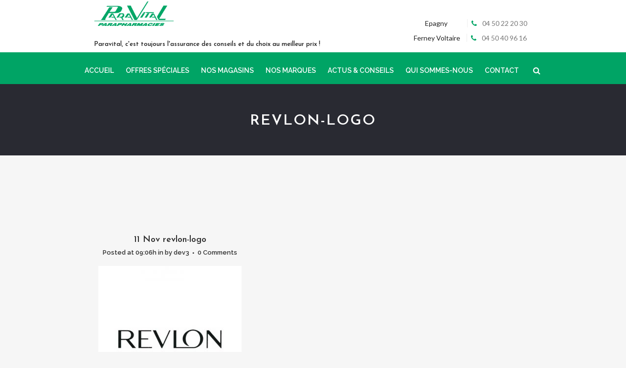

--- FILE ---
content_type: text/html; charset=UTF-8
request_url: https://paravital.fr/portfolio_page/revlon/revlon-logo/
body_size: 13039
content:




<!DOCTYPE html>



<html lang="fr-FR">



<head>



	<meta charset="UTF-8" />



	






	<title>revlon-logo - Paravital Parapharmacie</title>







	






			






			


			<meta name="viewport" content="width=device-width,initial-scale=1,user-scalable=no">



		






	<link rel="profile" href="http://gmpg.org/xfn/11" />



	<link rel="pingback" href="https://paravital.fr/xmlrpc.php" />



	<link rel="shortcut icon" type="image/x-icon" href="https://paravital.fr/wp-content/uploads/2017/03/fav.png">



	<link rel="apple-touch-icon" href="https://paravital.fr/wp-content/uploads/2017/03/fav.png"/>



	<link href='//fonts.googleapis.com/css?family=Raleway:100,200,300,400,500,600,700,800,900,300italic,400italic|Josefin+Sans:100,200,300,400,500,600,700,800,900,300italic,400italic|Raleway:100,200,300,400,500,600,700,800,900,300italic,400italic|Playfair+Display:100,200,300,400,500,600,700,800,900,300italic,400italic|Lato:100,200,300,400,500,600,700,800,900,300italic,400italic&subset=latin,latin-ext' rel='stylesheet' type='text/css'>
<meta name='robots' content='index, follow, max-image-preview:large, max-snippet:-1, max-video-preview:-1' />

	<!-- This site is optimized with the Yoast SEO plugin v19.7.1 - https://yoast.com/wordpress/plugins/seo/ -->
	<link rel="canonical" href="https://paravital.fr/wp-content/uploads/2016/11/Revlon-logo.jpg" />
	<meta property="og:locale" content="fr_FR" />
	<meta property="og:type" content="article" />
	<meta property="og:title" content="revlon-logo - Paravital Parapharmacie" />
	<meta property="og:url" content="https://paravital.fr/wp-content/uploads/2016/11/Revlon-logo.jpg" />
	<meta property="og:site_name" content="Paravital Parapharmacie" />
	<meta property="article:modified_time" content="2016-11-11T08:06:52+00:00" />
	<meta property="og:image" content="https://paravital.fr/wp-content/uploads/2016/11/Revlon-logo.jpg" />
	<meta property="og:image:width" content="400" />
	<meta property="og:image:height" content="410" />
	<meta property="og:image:type" content="image/jpeg" />
	<meta name="twitter:card" content="summary" />
	<script type="application/ld+json" class="yoast-schema-graph">{"@context":"https://schema.org","@graph":[{"@type":"WebPage","@id":"https://paravital.fr/wp-content/uploads/2016/11/Revlon-logo.jpg","url":"https://paravital.fr/wp-content/uploads/2016/11/Revlon-logo.jpg","name":"revlon-logo - Paravital Parapharmacie","isPartOf":{"@id":"https://paravital.fr/#website"},"primaryImageOfPage":{"@id":"https://paravital.fr/wp-content/uploads/2016/11/Revlon-logo.jpg#primaryimage"},"image":{"@id":"https://paravital.fr/wp-content/uploads/2016/11/Revlon-logo.jpg#primaryimage"},"thumbnailUrl":"https://paravital.fr/wp-content/uploads/2016/11/Revlon-logo.jpg","datePublished":"2016-11-11T08:06:45+00:00","dateModified":"2016-11-11T08:06:52+00:00","breadcrumb":{"@id":"https://paravital.fr/wp-content/uploads/2016/11/Revlon-logo.jpg#breadcrumb"},"inLanguage":"fr-FR","potentialAction":[{"@type":"ReadAction","target":["https://paravital.fr/wp-content/uploads/2016/11/Revlon-logo.jpg"]}]},{"@type":"ImageObject","inLanguage":"fr-FR","@id":"https://paravital.fr/wp-content/uploads/2016/11/Revlon-logo.jpg#primaryimage","url":"https://paravital.fr/wp-content/uploads/2016/11/Revlon-logo.jpg","contentUrl":"https://paravital.fr/wp-content/uploads/2016/11/Revlon-logo.jpg","width":400,"height":410,"caption":"revlon-logo"},{"@type":"BreadcrumbList","@id":"https://paravital.fr/wp-content/uploads/2016/11/Revlon-logo.jpg#breadcrumb","itemListElement":[{"@type":"ListItem","position":1,"name":"Accueil","item":"https://paravital.fr/"},{"@type":"ListItem","position":2,"name":"Revlon","item":"https://paravital.fr/portfolio_page/revlon/"},{"@type":"ListItem","position":3,"name":"revlon-logo"}]},{"@type":"WebSite","@id":"https://paravital.fr/#website","url":"https://paravital.fr/","name":"Paravital Parapharmacie","description":"L&#039;assurance des conseils et du choix au meilleur prix","potentialAction":[{"@type":"SearchAction","target":{"@type":"EntryPoint","urlTemplate":"https://paravital.fr/?s={search_term_string}"},"query-input":"required name=search_term_string"}],"inLanguage":"fr-FR"}]}</script>
	<!-- / Yoast SEO plugin. -->


<link rel='dns-prefetch' href='//maps.googleapis.com' />
<link rel='dns-prefetch' href='//www.google.com' />
<link rel='dns-prefetch' href='//fonts.googleapis.com' />
<link rel='dns-prefetch' href='//s.w.org' />
<link rel="alternate" type="application/rss+xml" title="Paravital Parapharmacie &raquo; Flux" href="https://paravital.fr/feed/" />
<link rel="alternate" type="application/rss+xml" title="Paravital Parapharmacie &raquo; Flux des commentaires" href="https://paravital.fr/comments/feed/" />
<link rel="alternate" type="application/rss+xml" title="Paravital Parapharmacie &raquo; revlon-logo Flux des commentaires" href="https://paravital.fr/portfolio_page/revlon/revlon-logo/feed/" />
<script type="text/javascript">
window._wpemojiSettings = {"baseUrl":"https:\/\/s.w.org\/images\/core\/emoji\/14.0.0\/72x72\/","ext":".png","svgUrl":"https:\/\/s.w.org\/images\/core\/emoji\/14.0.0\/svg\/","svgExt":".svg","source":{"concatemoji":"https:\/\/paravital.fr\/wp-includes\/js\/wp-emoji-release.min.js?ver=6.0.11"}};
/*! This file is auto-generated */
!function(e,a,t){var n,r,o,i=a.createElement("canvas"),p=i.getContext&&i.getContext("2d");function s(e,t){var a=String.fromCharCode,e=(p.clearRect(0,0,i.width,i.height),p.fillText(a.apply(this,e),0,0),i.toDataURL());return p.clearRect(0,0,i.width,i.height),p.fillText(a.apply(this,t),0,0),e===i.toDataURL()}function c(e){var t=a.createElement("script");t.src=e,t.defer=t.type="text/javascript",a.getElementsByTagName("head")[0].appendChild(t)}for(o=Array("flag","emoji"),t.supports={everything:!0,everythingExceptFlag:!0},r=0;r<o.length;r++)t.supports[o[r]]=function(e){if(!p||!p.fillText)return!1;switch(p.textBaseline="top",p.font="600 32px Arial",e){case"flag":return s([127987,65039,8205,9895,65039],[127987,65039,8203,9895,65039])?!1:!s([55356,56826,55356,56819],[55356,56826,8203,55356,56819])&&!s([55356,57332,56128,56423,56128,56418,56128,56421,56128,56430,56128,56423,56128,56447],[55356,57332,8203,56128,56423,8203,56128,56418,8203,56128,56421,8203,56128,56430,8203,56128,56423,8203,56128,56447]);case"emoji":return!s([129777,127995,8205,129778,127999],[129777,127995,8203,129778,127999])}return!1}(o[r]),t.supports.everything=t.supports.everything&&t.supports[o[r]],"flag"!==o[r]&&(t.supports.everythingExceptFlag=t.supports.everythingExceptFlag&&t.supports[o[r]]);t.supports.everythingExceptFlag=t.supports.everythingExceptFlag&&!t.supports.flag,t.DOMReady=!1,t.readyCallback=function(){t.DOMReady=!0},t.supports.everything||(n=function(){t.readyCallback()},a.addEventListener?(a.addEventListener("DOMContentLoaded",n,!1),e.addEventListener("load",n,!1)):(e.attachEvent("onload",n),a.attachEvent("onreadystatechange",function(){"complete"===a.readyState&&t.readyCallback()})),(e=t.source||{}).concatemoji?c(e.concatemoji):e.wpemoji&&e.twemoji&&(c(e.twemoji),c(e.wpemoji)))}(window,document,window._wpemojiSettings);
</script>
<style type="text/css">
img.wp-smiley,
img.emoji {
	display: inline !important;
	border: none !important;
	box-shadow: none !important;
	height: 1em !important;
	width: 1em !important;
	margin: 0 0.07em !important;
	vertical-align: -0.1em !important;
	background: none !important;
	padding: 0 !important;
}
</style>
	<link rel='stylesheet' id='wp-block-library-css'  href='https://paravital.fr/wp-includes/css/dist/block-library/style.min.css?ver=6.0.11' type='text/css' media='all' />
<style id='global-styles-inline-css' type='text/css'>
body{--wp--preset--color--black: #000000;--wp--preset--color--cyan-bluish-gray: #abb8c3;--wp--preset--color--white: #ffffff;--wp--preset--color--pale-pink: #f78da7;--wp--preset--color--vivid-red: #cf2e2e;--wp--preset--color--luminous-vivid-orange: #ff6900;--wp--preset--color--luminous-vivid-amber: #fcb900;--wp--preset--color--light-green-cyan: #7bdcb5;--wp--preset--color--vivid-green-cyan: #00d084;--wp--preset--color--pale-cyan-blue: #8ed1fc;--wp--preset--color--vivid-cyan-blue: #0693e3;--wp--preset--color--vivid-purple: #9b51e0;--wp--preset--gradient--vivid-cyan-blue-to-vivid-purple: linear-gradient(135deg,rgba(6,147,227,1) 0%,rgb(155,81,224) 100%);--wp--preset--gradient--light-green-cyan-to-vivid-green-cyan: linear-gradient(135deg,rgb(122,220,180) 0%,rgb(0,208,130) 100%);--wp--preset--gradient--luminous-vivid-amber-to-luminous-vivid-orange: linear-gradient(135deg,rgba(252,185,0,1) 0%,rgba(255,105,0,1) 100%);--wp--preset--gradient--luminous-vivid-orange-to-vivid-red: linear-gradient(135deg,rgba(255,105,0,1) 0%,rgb(207,46,46) 100%);--wp--preset--gradient--very-light-gray-to-cyan-bluish-gray: linear-gradient(135deg,rgb(238,238,238) 0%,rgb(169,184,195) 100%);--wp--preset--gradient--cool-to-warm-spectrum: linear-gradient(135deg,rgb(74,234,220) 0%,rgb(151,120,209) 20%,rgb(207,42,186) 40%,rgb(238,44,130) 60%,rgb(251,105,98) 80%,rgb(254,248,76) 100%);--wp--preset--gradient--blush-light-purple: linear-gradient(135deg,rgb(255,206,236) 0%,rgb(152,150,240) 100%);--wp--preset--gradient--blush-bordeaux: linear-gradient(135deg,rgb(254,205,165) 0%,rgb(254,45,45) 50%,rgb(107,0,62) 100%);--wp--preset--gradient--luminous-dusk: linear-gradient(135deg,rgb(255,203,112) 0%,rgb(199,81,192) 50%,rgb(65,88,208) 100%);--wp--preset--gradient--pale-ocean: linear-gradient(135deg,rgb(255,245,203) 0%,rgb(182,227,212) 50%,rgb(51,167,181) 100%);--wp--preset--gradient--electric-grass: linear-gradient(135deg,rgb(202,248,128) 0%,rgb(113,206,126) 100%);--wp--preset--gradient--midnight: linear-gradient(135deg,rgb(2,3,129) 0%,rgb(40,116,252) 100%);--wp--preset--duotone--dark-grayscale: url('#wp-duotone-dark-grayscale');--wp--preset--duotone--grayscale: url('#wp-duotone-grayscale');--wp--preset--duotone--purple-yellow: url('#wp-duotone-purple-yellow');--wp--preset--duotone--blue-red: url('#wp-duotone-blue-red');--wp--preset--duotone--midnight: url('#wp-duotone-midnight');--wp--preset--duotone--magenta-yellow: url('#wp-duotone-magenta-yellow');--wp--preset--duotone--purple-green: url('#wp-duotone-purple-green');--wp--preset--duotone--blue-orange: url('#wp-duotone-blue-orange');--wp--preset--font-size--small: 13px;--wp--preset--font-size--medium: 20px;--wp--preset--font-size--large: 36px;--wp--preset--font-size--x-large: 42px;}.has-black-color{color: var(--wp--preset--color--black) !important;}.has-cyan-bluish-gray-color{color: var(--wp--preset--color--cyan-bluish-gray) !important;}.has-white-color{color: var(--wp--preset--color--white) !important;}.has-pale-pink-color{color: var(--wp--preset--color--pale-pink) !important;}.has-vivid-red-color{color: var(--wp--preset--color--vivid-red) !important;}.has-luminous-vivid-orange-color{color: var(--wp--preset--color--luminous-vivid-orange) !important;}.has-luminous-vivid-amber-color{color: var(--wp--preset--color--luminous-vivid-amber) !important;}.has-light-green-cyan-color{color: var(--wp--preset--color--light-green-cyan) !important;}.has-vivid-green-cyan-color{color: var(--wp--preset--color--vivid-green-cyan) !important;}.has-pale-cyan-blue-color{color: var(--wp--preset--color--pale-cyan-blue) !important;}.has-vivid-cyan-blue-color{color: var(--wp--preset--color--vivid-cyan-blue) !important;}.has-vivid-purple-color{color: var(--wp--preset--color--vivid-purple) !important;}.has-black-background-color{background-color: var(--wp--preset--color--black) !important;}.has-cyan-bluish-gray-background-color{background-color: var(--wp--preset--color--cyan-bluish-gray) !important;}.has-white-background-color{background-color: var(--wp--preset--color--white) !important;}.has-pale-pink-background-color{background-color: var(--wp--preset--color--pale-pink) !important;}.has-vivid-red-background-color{background-color: var(--wp--preset--color--vivid-red) !important;}.has-luminous-vivid-orange-background-color{background-color: var(--wp--preset--color--luminous-vivid-orange) !important;}.has-luminous-vivid-amber-background-color{background-color: var(--wp--preset--color--luminous-vivid-amber) !important;}.has-light-green-cyan-background-color{background-color: var(--wp--preset--color--light-green-cyan) !important;}.has-vivid-green-cyan-background-color{background-color: var(--wp--preset--color--vivid-green-cyan) !important;}.has-pale-cyan-blue-background-color{background-color: var(--wp--preset--color--pale-cyan-blue) !important;}.has-vivid-cyan-blue-background-color{background-color: var(--wp--preset--color--vivid-cyan-blue) !important;}.has-vivid-purple-background-color{background-color: var(--wp--preset--color--vivid-purple) !important;}.has-black-border-color{border-color: var(--wp--preset--color--black) !important;}.has-cyan-bluish-gray-border-color{border-color: var(--wp--preset--color--cyan-bluish-gray) !important;}.has-white-border-color{border-color: var(--wp--preset--color--white) !important;}.has-pale-pink-border-color{border-color: var(--wp--preset--color--pale-pink) !important;}.has-vivid-red-border-color{border-color: var(--wp--preset--color--vivid-red) !important;}.has-luminous-vivid-orange-border-color{border-color: var(--wp--preset--color--luminous-vivid-orange) !important;}.has-luminous-vivid-amber-border-color{border-color: var(--wp--preset--color--luminous-vivid-amber) !important;}.has-light-green-cyan-border-color{border-color: var(--wp--preset--color--light-green-cyan) !important;}.has-vivid-green-cyan-border-color{border-color: var(--wp--preset--color--vivid-green-cyan) !important;}.has-pale-cyan-blue-border-color{border-color: var(--wp--preset--color--pale-cyan-blue) !important;}.has-vivid-cyan-blue-border-color{border-color: var(--wp--preset--color--vivid-cyan-blue) !important;}.has-vivid-purple-border-color{border-color: var(--wp--preset--color--vivid-purple) !important;}.has-vivid-cyan-blue-to-vivid-purple-gradient-background{background: var(--wp--preset--gradient--vivid-cyan-blue-to-vivid-purple) !important;}.has-light-green-cyan-to-vivid-green-cyan-gradient-background{background: var(--wp--preset--gradient--light-green-cyan-to-vivid-green-cyan) !important;}.has-luminous-vivid-amber-to-luminous-vivid-orange-gradient-background{background: var(--wp--preset--gradient--luminous-vivid-amber-to-luminous-vivid-orange) !important;}.has-luminous-vivid-orange-to-vivid-red-gradient-background{background: var(--wp--preset--gradient--luminous-vivid-orange-to-vivid-red) !important;}.has-very-light-gray-to-cyan-bluish-gray-gradient-background{background: var(--wp--preset--gradient--very-light-gray-to-cyan-bluish-gray) !important;}.has-cool-to-warm-spectrum-gradient-background{background: var(--wp--preset--gradient--cool-to-warm-spectrum) !important;}.has-blush-light-purple-gradient-background{background: var(--wp--preset--gradient--blush-light-purple) !important;}.has-blush-bordeaux-gradient-background{background: var(--wp--preset--gradient--blush-bordeaux) !important;}.has-luminous-dusk-gradient-background{background: var(--wp--preset--gradient--luminous-dusk) !important;}.has-pale-ocean-gradient-background{background: var(--wp--preset--gradient--pale-ocean) !important;}.has-electric-grass-gradient-background{background: var(--wp--preset--gradient--electric-grass) !important;}.has-midnight-gradient-background{background: var(--wp--preset--gradient--midnight) !important;}.has-small-font-size{font-size: var(--wp--preset--font-size--small) !important;}.has-medium-font-size{font-size: var(--wp--preset--font-size--medium) !important;}.has-large-font-size{font-size: var(--wp--preset--font-size--large) !important;}.has-x-large-font-size{font-size: var(--wp--preset--font-size--x-large) !important;}
</style>
<link rel='stylesheet' id='wpcf7-redirect-script-frontend-css'  href='https://paravital.fr/wp-content/plugins/wpcf7-redirect/build/css/wpcf7-redirect-frontend.min.css?ver=6.0.11' type='text/css' media='all' />
<link rel='stylesheet' id='layerslider-css'  href='https://paravital.fr/wp-content/plugins/LayerSlider/static/css/layerslider.css?ver=5.6.2' type='text/css' media='all' />
<link rel='stylesheet' id='ls-google-fonts-css'  href='https://fonts.googleapis.com/css?family=Lato:100,300,regular,700,900%7COpen+Sans:300%7CIndie+Flower:regular%7COswald:300,regular,700&#038;subset=latin%2Clatin-ext' type='text/css' media='all' />
<link rel='stylesheet' id='contact-form-7-css'  href='https://paravital.fr/wp-content/plugins/contact-form-7/includes/css/styles.css?ver=5.6.3' type='text/css' media='all' />
<link rel='stylesheet' id='google-maps-builder-plugin-styles-css'  href='https://paravital.fr/wp-content/plugins/google-maps-builder/vendor/wordimpress/maps-builder-core/assets/css/google-maps-builder.min.css?ver=2.1.1' type='text/css' media='all' />
<link rel='stylesheet' id='google-maps-builder-map-icons-css'  href='https://paravital.fr/wp-content/plugins/google-maps-builder/vendor/wordimpress/maps-builder-core/includes/libraries/map-icons/css/map-icons.css?ver=2.1.1' type='text/css' media='all' />
<link rel='stylesheet' id='default_style-css'  href='https://paravital.fr/wp-content/themes/bridge/style.css?ver=6.0.11' type='text/css' media='all' />
<link rel='stylesheet' id='qode_font_awesome-css'  href='https://paravital.fr/wp-content/themes/bridge/css/font-awesome/css/font-awesome.min.css?ver=6.0.11' type='text/css' media='all' />
<link rel='stylesheet' id='qode_font_elegant-css'  href='https://paravital.fr/wp-content/themes/bridge/css/elegant-icons/style.min.css?ver=6.0.11' type='text/css' media='all' />
<link rel='stylesheet' id='qode_linea_icons-css'  href='https://paravital.fr/wp-content/themes/bridge/css/linea-icons/style.css?ver=6.0.11' type='text/css' media='all' />
<link rel='stylesheet' id='stylesheet-css'  href='https://paravital.fr/wp-content/themes/bridge/css/stylesheet.min.css?ver=6.0.11' type='text/css' media='all' />
<link rel='stylesheet' id='qode_print-css'  href='https://paravital.fr/wp-content/themes/bridge/css/print.css?ver=6.0.11' type='text/css' media='all' />
<link rel='stylesheet' id='mac_stylesheet-css'  href='https://paravital.fr/wp-content/themes/bridge/css/mac_stylesheet.css?ver=6.0.11' type='text/css' media='all' />
<link rel='stylesheet' id='webkit-css'  href='https://paravital.fr/wp-content/themes/bridge/css/webkit_stylesheet.css?ver=6.0.11' type='text/css' media='all' />
<link rel='stylesheet' id='style_dynamic-css'  href='https://paravital.fr/wp-content/themes/bridge/css/style_dynamic.css?ver=1663076964' type='text/css' media='all' />
<link rel='stylesheet' id='responsive-css'  href='https://paravital.fr/wp-content/themes/bridge/css/responsive.min.css?ver=6.0.11' type='text/css' media='all' />
<link rel='stylesheet' id='style_dynamic_responsive-css'  href='https://paravital.fr/wp-content/themes/bridge/css/style_dynamic_responsive.css?ver=1663076965' type='text/css' media='all' />
<link rel='stylesheet' id='js_composer_front-css'  href='https://paravital.fr/wp-content/plugins/js_composer/assets/css/js_composer.min.css?ver=6.9.0' type='text/css' media='all' />
<link rel='stylesheet' id='custom_css-css'  href='https://paravital.fr/wp-content/themes/bridge/css/custom_css.css?ver=1663076962' type='text/css' media='all' />
<link rel='stylesheet' id='childstyle-css'  href='https://paravital.fr/wp-content/themes/bridge-child/style.css?ver=6.0.11' type='text/css' media='all' />
<script type='text/javascript' src='https://paravital.fr/wp-includes/js/jquery/jquery.min.js?ver=3.6.0' id='jquery-core-js'></script>
<script type='text/javascript' src='https://paravital.fr/wp-includes/js/jquery/jquery-migrate.min.js?ver=3.3.2' id='jquery-migrate-js'></script>
<script type='text/javascript' src='https://paravital.fr/wp-content/plugins/LayerSlider/static/js/greensock.js?ver=1.11.8' id='greensock-js'></script>
<script type='text/javascript' src='https://paravital.fr/wp-content/plugins/LayerSlider/static/js/layerslider.kreaturamedia.jquery.js?ver=5.6.2' id='layerslider-js'></script>
<script type='text/javascript' src='https://paravital.fr/wp-content/plugins/LayerSlider/static/js/layerslider.transitions.js?ver=5.6.2' id='layerslider-transitions-js'></script>
<script type='text/javascript' src='https://maps.googleapis.com/maps/api/js?v=3.exp&#038;libraries=places&#038;key=AIzaSyD_cYnh7_tWgy8Io3wismJMfpACS_HoZi4&#038;ver=6.0.11' id='google-maps-builder-gmaps-js'></script>
<link rel="https://api.w.org/" href="https://paravital.fr/wp-json/" /><link rel="alternate" type="application/json" href="https://paravital.fr/wp-json/wp/v2/media/16978" /><link rel="EditURI" type="application/rsd+xml" title="RSD" href="https://paravital.fr/xmlrpc.php?rsd" />
<link rel="wlwmanifest" type="application/wlwmanifest+xml" href="https://paravital.fr/wp-includes/wlwmanifest.xml" /> 
<meta name="generator" content="WordPress 6.0.11" />
<link rel='shortlink' href='https://paravital.fr/?p=16978' />
<link rel="alternate" type="application/json+oembed" href="https://paravital.fr/wp-json/oembed/1.0/embed?url=https%3A%2F%2Fparavital.fr%2Fportfolio_page%2Frevlon%2Frevlon-logo%2F" />
<link rel="alternate" type="text/xml+oembed" href="https://paravital.fr/wp-json/oembed/1.0/embed?url=https%3A%2F%2Fparavital.fr%2Fportfolio_page%2Frevlon%2Frevlon-logo%2F&#038;format=xml" />
<!-- Google Tag Manager -->
<script>(function(w,d,s,l,i){w[l]=w[l]||[];w[l].push({'gtm.start':
new Date().getTime(),event:'gtm.js'});var f=d.getElementsByTagName(s)[0],
j=d.createElement(s),dl=l!='dataLayer'?'&l='+l:'';j.async=true;j.src=
'https://www.googletagmanager.com/gtm.js?id='+i+dl;f.parentNode.insertBefore(j,f);
})(window,document,'script','dataLayer','GTM-5WX2MP2');</script>
<!-- End Google Tag Manager --><meta name="generator" content="Powered by WPBakery Page Builder - drag and drop page builder for WordPress."/>
<noscript><style> .wpb_animate_when_almost_visible { opacity: 1; }</style></noscript>


	<style>

span.wpcf7-not-valid-tip { float: left !important; margin-top: -96px !important;}

.place-website {display :none !important;}
.single.single-post  .blog_slides .entry_title{display:block !important;}
	</style>



<style> 




header .header_bottom {
    padding: 0!important;
    padding-top: 26px !important;
}
.side_menu_button_wrapper{margin-top: -8px;}

.projects_holder article span.text_holder span span.text_inner {



    display: none !important;



}







.projects_holder article .image_holder:hover span.text_holder, .projects_holder article:hover .image_holder.portfolio_jg_image_link+span.text_holder {



    opacity: 0 !important;



}







.two_columns_75_25>.column1 {



    width: 100% !important;



}

.page-id-187 .gmb-infobubble-container {

    display: none;

}
.social-block ul {float: left;}


</style>



</head>







<body class="attachment attachment-template-default single single-attachment postid-16978 attachmentid-16978 attachment-jpeg  qode_grid_1300 footer_responsive_adv qode-content-sidebar-responsive qode-child-theme-ver-1.0.0 qode-theme-ver-10.0 wpb-js-composer js-comp-ver-6.9.0 vc_responsive" itemscope itemtype="http://schema.org/WebPage">







	


	


	


	


	


	<div class="wrapper">



	<div class="wrapper_inner">



	<!-- Google Analytics start -->



	


	<!-- Google Analytics end -->










	




















<header class=" centered_logo scroll_header_top_area  stick transparent scrolled_not_transparent page_header">



    <div class="header_inner clearfix">







	


	



		


			<form role="search" id="searchform" action="https://paravital.fr/" class="qode_search_form" method="get">



				


					<div class="container">



					<div class="container_inner clearfix">



				






                <i class="qode_icon_font_awesome fa fa-search qode_icon_in_search" ></i>


				<input type="text" placeholder="Recherche" name="s" class="qode_search_field" autocomplete="off" />



				<input type="submit" value="Recherche" />







				<div class="qode_search_close">



					<a href="#">



                        <i class="qode_icon_font_awesome fa fa-times qode_icon_in_search" ></i>


					</a>



				</div>



				


						</div>



					</div>



				


			</form>



		


		



	


	<div class="header_top_bottom_holder">



	


	<div class="header_bottom clearfix" style=' background-color:rgba(255, 255, 255, 0);' >



		    


				<div class="container">



					<div class="container_inner clearfix">



                    


			


                


					<div class="header_inner_left">



                        


						


							<div class="mobile_menu_button">



                                <span>



                                    <span aria-hidden="true" class="qode_icon_font_elegant icon_menu " ></span>


                                </span>



                            </div>



						


						<div class="logo_wrapper">



                            






							<div class="q_logo  row-centered">



                                                          <div class="col-centered col-fixed">



								<a itemprop="url" href="https://paravital.fr/">











									<img itemprop="image" class="normal" src="https://paravital.fr/wp-content/uploads/2017/01/logo-header.png" alt="Logo"/>



									<img itemprop="image" class="light" src="https://paravital.fr/wp-content/uploads/2017/01/logo-header.png" alt="Logo"/>



									<img itemprop="image" class="dark" src="https://paravital.fr/wp-content/uploads/2017/01/logo-header.png" alt="Logo"/>



									<img itemprop="image" class="sticky" src="https://paravital.fr/wp-content/uploads/2017/01/logo-sticky.png" alt="Logo"/>



									<img itemprop="image" class="mobile" src="https://paravital.fr/wp-content/uploads/2017/01/logo-header.png" alt="Logo"/>



									






								</a>



<span class="slogan">Paravital, c'est toujours l'assurance des conseils et du choix au meilleur prix !</span>



</div>



							</div>







                                                   <div class="info-contact-tel">



<ul>



<li><a href="tel:+334 50 22 20 30"><span class="name">Epagny </span> <span class="number"><i class="fa fa-phone"></i> 04 50 22 20 30</span></a></li>



<li><a href="tel:+334 50 40 96 16"><span class="name">Ferney Voltaire </span><span class="number"><i class="fa fa-phone"></i> 04 50 40 96 16</span></a></li>



</ul>



</div>



                            


						</div>



                        


                        


					</div>



                    


					


                        


                        


						



						






						<nav class="main_menu drop_down center">



						<ul id="menu-main-menu" class=""><li id="nav-menu-item-18492" class="menu-item menu-item-type-post_type menu-item-object-page menu-item-home  narrow"><a href="https://paravital.fr/" class=""><i class="menu_icon blank fa"></i><span>Accueil<span class="underline_dash"></span></span><span class="plus"></span></a></li>
<li id="nav-menu-item-17695" class="menu-item menu-item-type-post_type menu-item-object-page  narrow"><a href="https://paravital.fr/parapharmacie-moins-cher/" class=""><i class="menu_icon blank fa"></i><span>Offres spéciales<span class="underline_dash"></span></span><span class="plus"></span></a></li>
<li id="nav-menu-item-16595" class="menu-item menu-item-type-post_type menu-item-object-page menu-item-has-children  has_sub narrow"><a href="https://paravital.fr/nos-parapharmacies/" class=""><i class="menu_icon blank fa"></i><span>Nos magasins<span class="underline_dash"></span></span><span class="plus"></span></a>
<div class="second"><div class="inner"><ul>
	<li id="nav-menu-item-17794" class="menu-item menu-item-type-post_type menu-item-object-page "><a href="https://paravital.fr/nos-parapharmacies/epagny-annecy/" class=""><i class="menu_icon blank fa"></i><span>Épagny</span><span class="plus"></span></a></li>
	<li id="nav-menu-item-17834" class="menu-item menu-item-type-post_type menu-item-object-page "><a href="https://paravital.fr/nos-parapharmacies/ferney-voltaire-geneve/" class=""><i class="menu_icon blank fa"></i><span>Ferney-Voltaire</span><span class="plus"></span></a></li>
</ul></div></div>
</li>
<li id="nav-menu-item-16614" class="menu-item menu-item-type-post_type menu-item-object-page current_page_parent menu-item-has-children  has_sub narrow"><a href="https://paravital.fr/marques-parapharmacie/" class=""><i class="menu_icon blank fa"></i><span>Nos marques<span class="underline_dash"></span></span><span class="plus"></span></a>
<div class="second"><div class="inner"><ul>
	<li id="nav-menu-item-17707" class="menu-item menu-item-type-post_type menu-item-object-page "><a href="https://paravital.fr/marques-parapharmacie-a-z/" class=""><i class="menu_icon blank fa"></i><span>Nos marques de A à Z</span><span class="plus"></span></a></li>
	<li id="nav-menu-item-17709" class="menu-item menu-item-type-post_type menu-item-object-page "><a href="https://paravital.fr/marques-exclusives-parapharmacie/" class=""><i class="menu_icon blank fa"></i><span>Marques exclusives</span><span class="plus"></span></a></li>
	<li id="nav-menu-item-17718" class="menu-item menu-item-type-post_type menu-item-object-page "><a href="https://paravital.fr/parapharmacie-bebe/" class=""><i class="menu_icon blank fa"></i><span>Bébé</span><span class="plus"></span></a></li>
	<li id="nav-menu-item-18164" class="menu-item menu-item-type-post_type menu-item-object-page menu-item-has-children sub"><a href="https://paravital.fr/parapharmacie-dietetique/" class=""><i class="menu_icon blank fa"></i><span>Diététique</span><span class="plus"></span><i class="q_menu_arrow fa fa-angle-right"></i></a>
	<ul>
		<li id="nav-menu-item-18504" class="menu-item menu-item-type-post_type menu-item-object-page "><a href="https://paravital.fr/parapharmacie-dietetique/cheveux/" class=""><i class="menu_icon blank fa"></i><span>Diététique cheveux</span><span class="plus"></span></a></li>
		<li id="nav-menu-item-17711" class="menu-item menu-item-type-post_type menu-item-object-page "><a href="https://paravital.fr/parapharmacie-dietetique/enfant/" class=""><i class="menu_icon blank fa"></i><span>Diététique enfants</span><span class="plus"></span></a></li>
		<li id="nav-menu-item-17712" class="menu-item menu-item-type-post_type menu-item-object-page "><a href="https://paravital.fr/parapharmacie-dietetique/minceur/" class=""><i class="menu_icon blank fa"></i><span>Diététique Minceur</span><span class="plus"></span></a></li>
		<li id="nav-menu-item-17713" class="menu-item menu-item-type-post_type menu-item-object-page "><a href="https://paravital.fr/parapharmacie-dietetique/soleil/" class=""><i class="menu_icon blank fa"></i><span>Diététique soleil</span><span class="plus"></span></a></li>
		<li id="nav-menu-item-17714" class="menu-item menu-item-type-post_type menu-item-object-page "><a href="https://paravital.fr/parapharmacie-dietetique/sports/" class=""><i class="menu_icon blank fa"></i><span>Diététique sport</span><span class="plus"></span></a></li>
	</ul>
</li>
	<li id="nav-menu-item-17708" class="menu-item menu-item-type-post_type menu-item-object-page "><a href="https://paravital.fr/parapharmacie-bio/" class=""><i class="menu_icon blank fa"></i><span>Bio</span><span class="plus"></span></a></li>
	<li id="nav-menu-item-17779" class="menu-item menu-item-type-post_type menu-item-object-page "><a href="https://paravital.fr/parapharmacie-homme/" class=""><i class="menu_icon blank fa"></i><span>Homme</span><span class="plus"></span></a></li>
	<li id="nav-menu-item-17719" class="menu-item menu-item-type-post_type menu-item-object-page "><a href="https://paravital.fr/parapharmacie-bucco-dentaire/" class=""><i class="menu_icon blank fa"></i><span>Bucco-dentaire</span><span class="plus"></span></a></li>
	<li id="nav-menu-item-17778" class="menu-item menu-item-type-post_type menu-item-object-page "><a href="https://paravital.fr/parapharmacie-hygiene-intime-sexualite/" class=""><i class="menu_icon blank fa"></i><span>Hygiène intime &#038; sexualité</span><span class="plus"></span></a></li>
	<li id="nav-menu-item-17720" class="menu-item menu-item-type-post_type menu-item-object-page "><a href="https://paravital.fr/parapharmacie-cheveux/" class=""><i class="menu_icon blank fa"></i><span>Cheveux</span><span class="plus"></span></a></li>
	<li id="nav-menu-item-17777" class="menu-item menu-item-type-post_type menu-item-object-page "><a href="https://paravital.fr/parapharmacie-maquillage/" class=""><i class="menu_icon blank fa"></i><span>Maquillage</span><span class="plus"></span></a></li>
	<li id="nav-menu-item-17721" class="menu-item menu-item-type-post_type menu-item-object-page "><a href="https://paravital.fr/parapharmacie-cosmetique/" class=""><i class="menu_icon blank fa"></i><span>Cosmétique</span><span class="plus"></span></a></li>
	<li id="nav-menu-item-17788" class="menu-item menu-item-type-post_type menu-item-object-page "><a href="https://paravital.fr/parapharmacie-phytotherapie-aromatherapie/" class=""><i class="menu_icon blank fa"></i><span>Phytothérapie &#038; Aromathérapie</span><span class="plus"></span></a></li>
	<li id="nav-menu-item-17780" class="menu-item menu-item-type-post_type menu-item-object-page "><a href="https://paravital.fr/parapharmacie-dermatologie/" class=""><i class="menu_icon blank fa"></i><span>Dermatologie</span><span class="plus"></span></a></li>
	<li id="nav-menu-item-17787" class="menu-item menu-item-type-post_type menu-item-object-page "><a href="https://paravital.fr/parapharmacie-yeux/" class=""><i class="menu_icon blank fa"></i><span>Yeux</span><span class="plus"></span></a></li>
	<li id="nav-menu-item-17786" class="menu-item menu-item-type-post_type menu-item-object-page "><a href="https://paravital.fr/parapharmacie-autres/" class=""><i class="menu_icon blank fa"></i><span>Autres produits</span><span class="plus"></span></a></li>
</ul></div></div>
</li>
<li id="nav-menu-item-16617" class="menu-item menu-item-type-post_type menu-item-object-page  narrow"><a href="https://paravital.fr/parapharmacie-actus-conseils/" class=""><i class="menu_icon blank fa"></i><span>Actus &#038; Conseils<span class="underline_dash"></span></span><span class="plus"></span></a></li>
<li id="nav-menu-item-16592" class="menu-item menu-item-type-post_type menu-item-object-page  narrow"><a href="https://paravital.fr/conseils-parapharmacie/" class=""><i class="menu_icon blank fa"></i><span>Qui sommes-nous<span class="underline_dash"></span></span><span class="plus"></span></a></li>
<li id="nav-menu-item-17577" class="menu-item menu-item-type-post_type menu-item-object-page  narrow"><a href="https://paravital.fr/contact/" class=""><i class="menu_icon blank fa"></i><span>Contact<span class="underline_dash"></span></span><span class="plus"></span></a></li>
</ul>


						</nav>



						


							<div class="header_inner_right">



                                <div class="side_menu_button_wrapper right">



									


									


									<div class="side_menu_button">



                                        


											<a class="search_button fullscreen_search normal" href="javascript:void(0)">



                                                <i class="qode_icon_font_awesome fa fa-search " ></i>


											</a>



								



											


												<div class="fullscreen_search_overlay"></div>



											


										


                                        


                                        






                                    </div>



                                </div>



							</div>



						


                        


					


					<nav class="mobile_menu">



                        <ul id="menu-main-menu-1" class=""><li id="mobile-menu-item-18492" class="menu-item menu-item-type-post_type menu-item-object-page menu-item-home "><a href="https://paravital.fr/" class=""><span>Accueil</span></a><span class="mobile_arrow"><i class="fa fa-angle-right"></i><i class="fa fa-angle-down"></i></span></li>
<li id="mobile-menu-item-17695" class="menu-item menu-item-type-post_type menu-item-object-page "><a href="https://paravital.fr/parapharmacie-moins-cher/" class=""><span>Offres spéciales</span></a><span class="mobile_arrow"><i class="fa fa-angle-right"></i><i class="fa fa-angle-down"></i></span></li>
<li id="mobile-menu-item-16595" class="menu-item menu-item-type-post_type menu-item-object-page menu-item-has-children  has_sub"><a href="https://paravital.fr/nos-parapharmacies/" class=""><span>Nos magasins</span></a><span class="mobile_arrow"><i class="fa fa-angle-right"></i><i class="fa fa-angle-down"></i></span>
<ul class="sub_menu">
	<li id="mobile-menu-item-17794" class="menu-item menu-item-type-post_type menu-item-object-page "><a href="https://paravital.fr/nos-parapharmacies/epagny-annecy/" class=""><span>Épagny</span></a><span class="mobile_arrow"><i class="fa fa-angle-right"></i><i class="fa fa-angle-down"></i></span></li>
	<li id="mobile-menu-item-17834" class="menu-item menu-item-type-post_type menu-item-object-page "><a href="https://paravital.fr/nos-parapharmacies/ferney-voltaire-geneve/" class=""><span>Ferney-Voltaire</span></a><span class="mobile_arrow"><i class="fa fa-angle-right"></i><i class="fa fa-angle-down"></i></span></li>
</ul>
</li>
<li id="mobile-menu-item-16614" class="menu-item menu-item-type-post_type menu-item-object-page current_page_parent menu-item-has-children  has_sub"><a href="https://paravital.fr/marques-parapharmacie/" class=""><span>Nos marques</span></a><span class="mobile_arrow"><i class="fa fa-angle-right"></i><i class="fa fa-angle-down"></i></span>
<ul class="sub_menu">
	<li id="mobile-menu-item-17707" class="menu-item menu-item-type-post_type menu-item-object-page "><a href="https://paravital.fr/marques-parapharmacie-a-z/" class=""><span>Nos marques de A à Z</span></a><span class="mobile_arrow"><i class="fa fa-angle-right"></i><i class="fa fa-angle-down"></i></span></li>
	<li id="mobile-menu-item-17709" class="menu-item menu-item-type-post_type menu-item-object-page "><a href="https://paravital.fr/marques-exclusives-parapharmacie/" class=""><span>Marques exclusives</span></a><span class="mobile_arrow"><i class="fa fa-angle-right"></i><i class="fa fa-angle-down"></i></span></li>
	<li id="mobile-menu-item-17718" class="menu-item menu-item-type-post_type menu-item-object-page "><a href="https://paravital.fr/parapharmacie-bebe/" class=""><span>Bébé</span></a><span class="mobile_arrow"><i class="fa fa-angle-right"></i><i class="fa fa-angle-down"></i></span></li>
	<li id="mobile-menu-item-18164" class="menu-item menu-item-type-post_type menu-item-object-page menu-item-has-children  has_sub"><a href="https://paravital.fr/parapharmacie-dietetique/" class=""><span>Diététique</span></a><span class="mobile_arrow"><i class="fa fa-angle-right"></i><i class="fa fa-angle-down"></i></span>
	<ul class="sub_menu">
		<li id="mobile-menu-item-18504" class="menu-item menu-item-type-post_type menu-item-object-page "><a href="https://paravital.fr/parapharmacie-dietetique/cheveux/" class=""><span>Diététique cheveux</span></a><span class="mobile_arrow"><i class="fa fa-angle-right"></i><i class="fa fa-angle-down"></i></span></li>
		<li id="mobile-menu-item-17711" class="menu-item menu-item-type-post_type menu-item-object-page "><a href="https://paravital.fr/parapharmacie-dietetique/enfant/" class=""><span>Diététique enfants</span></a><span class="mobile_arrow"><i class="fa fa-angle-right"></i><i class="fa fa-angle-down"></i></span></li>
		<li id="mobile-menu-item-17712" class="menu-item menu-item-type-post_type menu-item-object-page "><a href="https://paravital.fr/parapharmacie-dietetique/minceur/" class=""><span>Diététique Minceur</span></a><span class="mobile_arrow"><i class="fa fa-angle-right"></i><i class="fa fa-angle-down"></i></span></li>
		<li id="mobile-menu-item-17713" class="menu-item menu-item-type-post_type menu-item-object-page "><a href="https://paravital.fr/parapharmacie-dietetique/soleil/" class=""><span>Diététique soleil</span></a><span class="mobile_arrow"><i class="fa fa-angle-right"></i><i class="fa fa-angle-down"></i></span></li>
		<li id="mobile-menu-item-17714" class="menu-item menu-item-type-post_type menu-item-object-page "><a href="https://paravital.fr/parapharmacie-dietetique/sports/" class=""><span>Diététique sport</span></a><span class="mobile_arrow"><i class="fa fa-angle-right"></i><i class="fa fa-angle-down"></i></span></li>
	</ul>
</li>
	<li id="mobile-menu-item-17708" class="menu-item menu-item-type-post_type menu-item-object-page "><a href="https://paravital.fr/parapharmacie-bio/" class=""><span>Bio</span></a><span class="mobile_arrow"><i class="fa fa-angle-right"></i><i class="fa fa-angle-down"></i></span></li>
	<li id="mobile-menu-item-17779" class="menu-item menu-item-type-post_type menu-item-object-page "><a href="https://paravital.fr/parapharmacie-homme/" class=""><span>Homme</span></a><span class="mobile_arrow"><i class="fa fa-angle-right"></i><i class="fa fa-angle-down"></i></span></li>
	<li id="mobile-menu-item-17719" class="menu-item menu-item-type-post_type menu-item-object-page "><a href="https://paravital.fr/parapharmacie-bucco-dentaire/" class=""><span>Bucco-dentaire</span></a><span class="mobile_arrow"><i class="fa fa-angle-right"></i><i class="fa fa-angle-down"></i></span></li>
	<li id="mobile-menu-item-17778" class="menu-item menu-item-type-post_type menu-item-object-page "><a href="https://paravital.fr/parapharmacie-hygiene-intime-sexualite/" class=""><span>Hygiène intime &#038; sexualité</span></a><span class="mobile_arrow"><i class="fa fa-angle-right"></i><i class="fa fa-angle-down"></i></span></li>
	<li id="mobile-menu-item-17720" class="menu-item menu-item-type-post_type menu-item-object-page "><a href="https://paravital.fr/parapharmacie-cheveux/" class=""><span>Cheveux</span></a><span class="mobile_arrow"><i class="fa fa-angle-right"></i><i class="fa fa-angle-down"></i></span></li>
	<li id="mobile-menu-item-17777" class="menu-item menu-item-type-post_type menu-item-object-page "><a href="https://paravital.fr/parapharmacie-maquillage/" class=""><span>Maquillage</span></a><span class="mobile_arrow"><i class="fa fa-angle-right"></i><i class="fa fa-angle-down"></i></span></li>
	<li id="mobile-menu-item-17721" class="menu-item menu-item-type-post_type menu-item-object-page "><a href="https://paravital.fr/parapharmacie-cosmetique/" class=""><span>Cosmétique</span></a><span class="mobile_arrow"><i class="fa fa-angle-right"></i><i class="fa fa-angle-down"></i></span></li>
	<li id="mobile-menu-item-17788" class="menu-item menu-item-type-post_type menu-item-object-page "><a href="https://paravital.fr/parapharmacie-phytotherapie-aromatherapie/" class=""><span>Phytothérapie &#038; Aromathérapie</span></a><span class="mobile_arrow"><i class="fa fa-angle-right"></i><i class="fa fa-angle-down"></i></span></li>
	<li id="mobile-menu-item-17780" class="menu-item menu-item-type-post_type menu-item-object-page "><a href="https://paravital.fr/parapharmacie-dermatologie/" class=""><span>Dermatologie</span></a><span class="mobile_arrow"><i class="fa fa-angle-right"></i><i class="fa fa-angle-down"></i></span></li>
	<li id="mobile-menu-item-17787" class="menu-item menu-item-type-post_type menu-item-object-page "><a href="https://paravital.fr/parapharmacie-yeux/" class=""><span>Yeux</span></a><span class="mobile_arrow"><i class="fa fa-angle-right"></i><i class="fa fa-angle-down"></i></span></li>
	<li id="mobile-menu-item-17786" class="menu-item menu-item-type-post_type menu-item-object-page "><a href="https://paravital.fr/parapharmacie-autres/" class=""><span>Autres produits</span></a><span class="mobile_arrow"><i class="fa fa-angle-right"></i><i class="fa fa-angle-down"></i></span></li>
</ul>
</li>
<li id="mobile-menu-item-16617" class="menu-item menu-item-type-post_type menu-item-object-page "><a href="https://paravital.fr/parapharmacie-actus-conseils/" class=""><span>Actus &#038; Conseils</span></a><span class="mobile_arrow"><i class="fa fa-angle-right"></i><i class="fa fa-angle-down"></i></span></li>
<li id="mobile-menu-item-16592" class="menu-item menu-item-type-post_type menu-item-object-page "><a href="https://paravital.fr/conseils-parapharmacie/" class=""><span>Qui sommes-nous</span></a><span class="mobile_arrow"><i class="fa fa-angle-right"></i><i class="fa fa-angle-down"></i></span></li>
<li id="mobile-menu-item-17577" class="menu-item menu-item-type-post_type menu-item-object-page "><a href="https://paravital.fr/contact/" class=""><span>Contact</span></a><span class="mobile_arrow"><i class="fa fa-angle-right"></i><i class="fa fa-angle-down"></i></span></li>
</ul>


					</nav>



			


                    


					</div>



				</div>



			


	</div>



	</div>



	</div>







</header>



	


	










    


		<a id='back_to_top' href='#'>



			<span class="fa-stack">



				<i class="fa fa-arrow-up" style=""></i>



			</span>



		</a>



	


    


	


		<div class="fullscreen_search_holder from_circle">



			<div class="close_container">



				


					<div class="container">



						<div class="container_inner clearfix" >



                        


				


						<div class="search_close_holder">



							<div class="side_menu_button">



								<a class="fullscreen_search_close" href="javascript:void(0)">



                                    <i class="qode_icon_font_awesome fa fa-times " ></i>


								</a>



							</div>



						</div>



				


                        


						</div>



					</div>



				


			</div>



			<div class="fullscreen_search_table">



				<div class="fullscreen_search_cell">



					<div class="fullscreen_search_inner">



						<form role="search" action="https://paravital.fr/" class="fullscreen_search_form" method="get">



							<div class="form_holder">



								<span class="search_label">Recherche:</span>



								<div class="field_holder">



									<input type="text"  name="s" class="search_field" autocomplete="off" />



									<div class="line"></div>



								</div>



                                <a class="qode_search_submit search_submit" href="javascript:void(0)">



                                    <i class="qode_icon_font_awesome fa fa-search " ></i>


                                </a>



							</div>	



						</form>



					</div>



				</div>



			</div>



		</div>



	






    






	


	



	



    






<div class="content ">






			


			<div class="content_inner  ">



			





	
		<div class="title_outer title_without_animation"    data-height="300">
		<div class="title title_size_small  position_center " style="height:300px;background-color:#292a32;">
			<div class="image not_responsive"></div>
										<div class="title_holder"  style="padding-top:20px;height:280px;">
					<div class="container">
						<div class="container_inner clearfix">
								<div class="title_subtitle_holder" >
                                                                									<div class="title_subtitle_holder_inner">
																										<h1 ><span>revlon-logo</span></h1>
																	
																																			</div>
								                                                            </div>
						</div>
					</div>
				</div>
								</div>
			</div>

	
				
					<div class="container">

						
								<div class="container_inner default_template_holder" >

				
					
							

							<div class="two_columns_75_25 background_color_sidebar grid2 clearfix">

								<div class="column1">

						
					

									<div class="column_inner">

										<div class="blog_single blog_holder">

											

		<article id="post-16978" class="post-16978 attachment type-attachment status-inherit hentry">



			<div class="vc_row wpb_row section vc_row-fluid  grid_section" style=" text-align:center;">

				<div class=" section_inner clearfix">

					<div class="section_inner_margin clearfix">

						



						<div class="post_content_holder">

							
							<div class="wpb_column vc_column_container vc_col-sm-6">

								<div class="vc_column-inner ">

									<div class="wpb_wrapper">

										<div class="post_text">

											<div class="post_text_inner">

												
<h2 style="font-size: 28px;color: #00a565;"></h2>

<h3></h3>

												<h4 itemprop="name" class="entry_title"><span itemprop="dateCreated" class="date entry_date updated">11 Nov<meta itemprop="interactionCount" content="UserComments: 0"/></span> revlon-logo</h4>

												<div class="post_info">

													<span class="time">Posted at 09:06h</span>

													in 
													<span class="post_author">

														by
														<a itemprop="author" class="post_author_link" href="https://paravital.fr/author/dev3/">dev3</a>

													</span>

													
														<span class="dots"><i class="fa fa-square"></i></span><a itemprop="url" class="post_comments" href="https://paravital.fr/portfolio_page/revlon/revlon-logo/#respond" target="_self">0 Comments</a>

													
						                            
												</div>

												<p class="attachment"><a href='https://paravital.fr/wp-content/uploads/2016/11/Revlon-logo.jpg'><img width="293" height="300" src="https://paravital.fr/wp-content/uploads/2016/11/Revlon-logo-293x300.jpg" class="attachment-medium size-medium" alt="revlon-logo" loading="lazy" srcset="https://paravital.fr/wp-content/uploads/2016/11/Revlon-logo-293x300.jpg 293w, https://paravital.fr/wp-content/uploads/2016/11/Revlon-logo.jpg 400w" sizes="(max-width: 293px) 100vw, 293px" /></a></p>


												<div style="text-align:center;font-size:20px;padding:20px;">
																							</div>
												

											</div>

										</div>
									</div>

								</div>

							</div>









						</div>

					</div>

				</div>

			</div>

		


	
        <div class="icon_social_holder">
                <div class="qode_print">
            <a href="#" onClick="window.print();return false;" class="qode_print_page">
                <span class="icon-basic-printer qode_icon_printer"></span>
                <span class="eltd-printer-title">Print page</span>
            </a>
        </div>
                    <div class="qode_like"><a  href="#" class="qode-like" id="qode-like-16978" title="Like this">0<span>  Likes</span></a></div>
            </div>

	

</article>
										</div>

										

										<div class="comment_holder clearfix" id="comments">
<div class="comment_number"><div class="comment_number_inner"><h5>No Comments</h5></div></div>
<div class="comments">
</div></div>
 <div class="comment_pager">
	<p></p>
 </div>
 <div class="comment_form">
		<div id="respond" class="comment-respond">
		<h3 id="reply-title" class="comment-reply-title"><h5>Post A Comment</h5> <small><a rel="nofollow" id="cancel-comment-reply-link" href="/portfolio_page/revlon/revlon-logo/#respond" style="display:none;">Cancel Reply</a></small></h3><form action="https://paravital.fr/wp-comments-post.php" method="post" id="commentform" class="comment-form"><textarea id="comment" placeholder="Write your comment here..." name="comment" cols="45" rows="8" aria-required="true"></textarea><div class="three_columns clearfix"><div class="column1"><div class="column_inner"><input id="author" name="author" placeholder="Your full name" type="text" value="" aria-required='true' /></div></div>
<div class="column2"><div class="column_inner"><input id="email" name="email" placeholder="E-mail address" type="text" value="" aria-required='true' /></div></div>
<div class="column3"><div class="column_inner"><input id="url" name="url" type="text" placeholder="Website" value="" /></div></div></div>
<p class="comment-form-cookies-consent"><input id="wp-comment-cookies-consent" name="wp-comment-cookies-consent" type="checkbox" value="yes" /> <label for="wp-comment-cookies-consent">Enregistrer mon nom, mon e-mail et mon site dans le navigateur pour mon prochain commentaire.</label></p>
<p class="form-submit"><input name="submit" type="submit" id="submit_comment" class="submit" value="Submit" /> <input type='hidden' name='comment_post_ID' value='16978' id='comment_post_ID' />
<input type='hidden' name='comment_parent' id='comment_parent' value='0' />
</p></form>	</div><!-- #respond -->
	</div>
						
								
							


 

									</div>

								</div>	

								<div class="column2"> 

										<div class="column_inner">
		<aside class="sidebar">
							
					</aside>
	</div>

								</div>

							</div>

						
					</div>

                
                 </div>


	













<div class="full_width" style="background-color:#f5f5f5">
	<div class="full_width_inner">
<div class="vc_row wpb_row section vc_row-fluid  grid_section" style="background-color:#f5f5f5; padding-top:60px; padding-bottom:60px; text-align:center;"><div class=" section_inner clearfix"><div class="section_inner_margin clearfix"><div class="wpb_column vc_column_container vc_col-sm-12"><div class="vc_column-inner "><div class="wpb_wrapper">
	<div class="wpb_text_column wpb_content_element ">
		<div class="wpb_wrapper">
			<h1>Profitez de ces offres<br>
dans nos parapharmacies</h1>
		</div> 
	</div> 
	<div class="wpb_single_image wpb_content_element vc_align_center">
		<div class="wpb_wrapper">
			<div class="vc_single_image-wrapper   vc_box_border_grey"><img class="vc_single_image-img " src="http://parvital.prussik-webmarketing.fr/wp-content/uploads/2016/11/line.png" width="146" height="17" alt="line" title="line"></div>
		</div>
	</div>
<div class="separator  transparent   " style="margin-top: 15px;margin-bottom: 15px;"></div>
<div class="vc_row wpb_row section vc_row-fluid vc_inner  grid_section" style=" text-align:center;"><div class=" section_inner clearfix"><div class="section_inner_margin clearfix"><div class="border-left-box wpb_column vc_column_container vc_col-sm-6"><div class="vc_column-inner "><div class="wpb_wrapper">
	<div class="wpb_text_column wpb_content_element ">
		<div class="wpb_wrapper">
			<h2>Votre parapharmacie à Epagny<br>
à proximité d’Annecy</h2>
		</div> 
	</div> <div class="separator  transparent   " style="margin-top: 10px;margin-bottom: 10px;"></div>
<a itemprop="url" href="/nos-parapharmacies/epagny-annecy/" target="_self" data-hover-background-color="#00a565" data-hover-border-color="#00a565" data-hover-color="#ffffff" class="qbutton  default" style="color: #00a565; border-color: #00a565; border-radius: 0px;-moz-border-radius: 0px;-webkit-border-radius: 0px; background-color: rgba(0,165,101,0.01);">Venir au magasin d'Epagny</a></div></div></div><div class="wpb_column vc_column_container vc_col-sm-6"><div class="vc_column-inner "><div class="wpb_wrapper">
	<div class="wpb_text_column wpb_content_element ">
		<div class="wpb_wrapper">
			<h2>Votre parapharmacie à FerneyVoltaire,<br>
à proximité de Genève</h2>
		</div> 
	</div> <div class="separator  transparent   " style="margin-top: 10px;margin-bottom: 10px;"></div>
<a itemprop="url" href="/nos-parapharmacies/ferney-voltaire-geneve/" target="_self" data-hover-background-color="#00a565" data-hover-border-color="#00a565" data-hover-color="#ffffff" class="qbutton  default" style="color: #00a565; border-color: #00a565; border-radius: 0px;-moz-border-radius: 0px;-webkit-border-radius: 0px; background-color: rgba(0,165,101,0.01);">Venir au magasin de FerneyVoltaire</a></div></div></div></div></div></div></div></div></div></div></div></div>

</div><div class="separator  transparent   " style="margin-top: 15px;margin-bottom: 15px;"></div></div>
<div class="vc_row wpb_row section vc_row-fluid  vc_custom_1479309830021 grid_section" style=" text-align:center;"><div class="separator  transparent   " style="margin-top: 15px;margin-bottom: 15px;"></div><div class=" section_inner clearfix"><div class="section_inner_margin clearfix"><div class="wpb_column vc_column_container vc_col-sm-12"><div class="vc_column-inner "><div class="wpb_wrapper">
	<div class="wpb_single_image wpb_content_element vc_align_center">
		<div class="wpb_wrapper">
			<div class="vc_single_image-wrapper   vc_box_border_grey"><img itemprop="image" class="vc_single_image-img" width="50" height="50" src="http://parvital.prussik-webmarketing.fr/wp-content/uploads/2016/11/calendar.svg"></div>
		</div>
	</div>
<div class="separator  transparent   " style="margin-top: 8px;margin-bottom: 8px;"></div>
	<div class="wpb_text_column wpb_content_element ">
		<div class="wpb_wrapper">
			<h2>Prochains événements<br>
dans nos parapharmacies</h2>
		</div> 
	</div> <div class="separator  transparent   " style="margin-top: 15px;margin-bottom: 15px;"></div>
<div class=' events blog_slider_holder clearfix '><div class='blog_slider blog_slider_carousel' data-blogs_shown='3' data-auto_start='false'><ul class='blog_slides'>Sorry, no posts matched your criteria.</ul><ul class="caroufredsel-direction-nav"><li><a id="caroufredsel-prev" class="caroufredsel-prev" href="#"><div><i class="fa fa-angle-left"></i></div></a></li><li><a class="caroufredsel-next" id="caroufredsel-next" href="#"><div><i class="fa fa-angle-right"></i></div></a></li></ul></div></div><div class="separator  transparent   " style="margin-top: 15px;margin-bottom: 15px;"></div><div class="separator  transparent   " style="margin-top: 15px;margin-bottom: 15px;"></div>
</div></div></div></div></div></div>







		
	</div>
</div>



	<footer >
		<div class="footer_inner clearfix">
				<div class="footer_top_holder">
            

                      <div class="top-footer-box clearfix">
                      <div class="container">
					<div class="container_inner">

                                   <div class="vc_col-sm-9">

                                    <img src="http://parvital.prussik-webmarketing.fr/wp-content/uploads/2016/11/mail.svg">
<h5 class="newsletter-title">INSCRIVEZ VOUS &Agrave; LA NEWSLETTER</h5>

<div class="newsletter-block">
<script>(function() {
	window.mc4wp = window.mc4wp || {
		listeners: [],
		forms: {
			on: function(evt, cb) {
				window.mc4wp.listeners.push(
					{
						event   : evt,
						callback: cb
					}
				);
			}
		}
	}
})();
</script><!-- Mailchimp for WordPress v4.8.10 - https://wordpress.org/plugins/mailchimp-for-wp/ --><form id="mc4wp-form-1" class="mc4wp-form mc4wp-form-18951" method="post" data-id="18951" data-name="Newsletter" ><div class="mc4wp-form-fields"><p>
	<input type="email" name="EMAIL" placeholder="Votre E-mail" required />
</p>

<p>
  <button type="submit" class="submit-newsletter"> <i class="fa  fa-envelope-o "></i> </button>
	
</p></div><label style="display: none !important;">Laissez ce champ vide si vous êtes humain : <input type="text" name="_mc4wp_honeypot" value="" tabindex="-1" autocomplete="off" /></label><input type="hidden" name="_mc4wp_timestamp" value="1769122140" /><input type="hidden" name="_mc4wp_form_id" value="18951" /><input type="hidden" name="_mc4wp_form_element_id" value="mc4wp-form-1" /><div class="mc4wp-response"></div></form><!-- / Mailchimp for WordPress Plugin -->
                                    </div></div>

  <div class="vc_col-sm-3">
<div class="social-block">

<h5>Suivez-Nous</h5>
<ul>
<li><a href="https://www.facebook.com/paravital.fr/" class="facebook"> <i class="fa  fa-facebook"></i> </a></li>
</ul>

</div>
</div>


                                    
                                  </div> 
                                 </div>
                                    </div>

			<div class="footer_top">
								<div class="container">
					<div class="container_inner">
																	<div class="four_columns clearfix">
								<div class="column1 footer_col1">
									<div class="column_inner">
										<div id="text-4" class="widget widget_text">			<div class="textwidget"><div class="footer1">
<img src="https://paravital.fr/wp-content/uploads/2016/11/logo.png">

<p style="text-align:justify;">
Créée en mai 1994 par Pierre REVIDAT à Epagny près d’Annecy, Paravital fut l’une des premières parapharmacies à voir le jour en France.
</p>
</div></div>
		</div>									</div>
								</div>
								<div class="column2 footer_col2">
									<div class="column_inner">
										<div id="text-5" class="widget widget_text">			<div class="textwidget"><h5><a href="/nos-parapharmacies/">Nos magasins</a></h5>
<ul class="list-menu">
<li><a href="/nos-parapharmacies/epagny-annecy/">Epagny</a></li>
<li><a href="/ferney-voltaire-geneve/">Ferney-Voltaire</a></li>
</ul>
&nbsp;
<h5><a href="/parapharmacie-moins-cher/">Offres spéciales</a></h5>


</div>
		</div>									</div>
								</div>
								<div class="column3 footer_col3">
									<div class="column_inner">
										<div id="text-6" class="widget widget_text">			<div class="textwidget"><h5><a href="/marques-parapharmacie/">Nos marques</a></h5>
<ul class="list-menu">
<li><a href="/marques-parapharmacie-a-z/">Nos marques de A à Z</a></li>
<li><a href="/marques-exclusives-parapharmacie/">Marques exclusives</a></li>
<li><a href="/parapharmacie-bio/">Nos marques Bio</a></li>
<li><a href="/parapharmacie-dietetique/">Nos marques Diététique </a></li>
<li><a href="/parapharmacie-bebe/">Nos marques Enfants </a></li>
</ul></div>
		</div>									</div>
								</div>
								<div class="column4 footer_col4">
									<div class="column_inner">
										<div id="text-7" class="widget widget_text">			<div class="textwidget"><h5><a href="">PARAVITAL</a></h5>
<ul class="list-menu">
<li><a href="/conseils-parapharmacie/">Qui sommes-nous</a></li>
<li><a href="/parapharmacie-actus-conseils/">Actus et conseils</a></li>
</ul>
&nbsp;
<h5><a href="/contact/">Contactez-nous</a></h5>
<ul class="list-menu">
<li><a href="/professionnels-contact/">Vous êtes un professionnel ?</a></li>
</ul></div>
		</div>									</div>
								</div>
							</div>
															</div>
				</div>
							</div>
					</div>
							<div class="footer_bottom_holder">
                                    <div style="background-color: #484848;height: 1px" class="footer_bottom_border "></div>
                								<div class="container">
					<div class="container_inner">
									<div class="footer_bottom">
							<div class="textwidget"> @2017  Paravital</div>
					</div>
									</div>
			</div>
						</div>
				</div>
	</footer>
		
</div>
</div>
<!-- Google Tag Manager (noscript) -->
<noscript><iframe src="https://www.googletagmanager.com/ns.html?id=GTM-5WX2MP2"
height="0" width="0" style="display:none;visibility:hidden"></iframe></noscript>
<!-- End Google Tag Manager (noscript) --><script>(function() {function maybePrefixUrlField() {
	if (this.value.trim() !== '' && this.value.indexOf('http') !== 0) {
		this.value = "http://" + this.value;
	}
}

var urlFields = document.querySelectorAll('.mc4wp-form input[type="url"]');
if (urlFields) {
	for (var j=0; j < urlFields.length; j++) {
		urlFields[j].addEventListener('blur', maybePrefixUrlField);
	}
}
})();</script><script type='text/javascript' id='wpcf7-redirect-script-js-extra'>
/* <![CDATA[ */
var wpcf7r = {"ajax_url":"https:\/\/paravital.fr\/wp-admin\/admin-ajax.php"};
/* ]]> */
</script>
<script type='text/javascript' src='https://paravital.fr/wp-content/plugins/wpcf7-redirect/build/js/wpcf7r-fe.js?ver=1.1' id='wpcf7-redirect-script-js'></script>
<script type='text/javascript' src='https://paravital.fr/wp-content/plugins/contact-form-7/includes/swv/js/index.js?ver=5.6.3' id='swv-js'></script>
<script type='text/javascript' id='contact-form-7-js-extra'>
/* <![CDATA[ */
var wpcf7 = {"api":{"root":"https:\/\/paravital.fr\/wp-json\/","namespace":"contact-form-7\/v1"}};
/* ]]> */
</script>
<script type='text/javascript' src='https://paravital.fr/wp-content/plugins/contact-form-7/includes/js/index.js?ver=5.6.3' id='contact-form-7-js'></script>
<script type='text/javascript' id='qode-like-js-extra'>
/* <![CDATA[ */
var qodeLike = {"ajaxurl":"https:\/\/paravital.fr\/wp-admin\/admin-ajax.php"};
/* ]]> */
</script>
<script type='text/javascript' src='https://paravital.fr/wp-content/themes/bridge/js/qode-like.min.js?ver=6.0.11' id='qode-like-js'></script>
<script type='text/javascript' src='https://paravital.fr/wp-content/themes/bridge/js/plugins.js?ver=6.0.11' id='plugins-js'></script>
<script type='text/javascript' src='https://paravital.fr/wp-content/themes/bridge/js/jquery.carouFredSel-6.2.1.min.js?ver=6.0.11' id='carouFredSel-js'></script>
<script type='text/javascript' src='https://paravital.fr/wp-content/themes/bridge/js/lemmon-slider.min.js?ver=6.0.11' id='lemmonSlider-js'></script>
<script type='text/javascript' src='https://paravital.fr/wp-content/themes/bridge/js/jquery.fullPage.min.js?ver=6.0.11' id='one_page_scroll-js'></script>
<script type='text/javascript' src='https://paravital.fr/wp-content/themes/bridge/js/jquery.mousewheel.min.js?ver=6.0.11' id='mousewheel-js'></script>
<script type='text/javascript' src='https://paravital.fr/wp-content/themes/bridge/js/jquery.touchSwipe.min.js?ver=6.0.11' id='touchSwipe-js'></script>
<script type='text/javascript' src='https://paravital.fr/wp-content/plugins/js_composer/assets/lib/bower/isotope/dist/isotope.pkgd.min.js?ver=6.9.0' id='isotope-js'></script>
<script type='text/javascript' src='https://paravital.fr/wp-content/themes/bridge/js/jquery.stretch.js?ver=6.0.11' id='stretch-js'></script>
<script type='text/javascript' src='https://paravital.fr/wp-content/themes/bridge/js/default_dynamic.js?ver=1663076969' id='default_dynamic-js'></script>
<script type='text/javascript' src='https://paravital.fr/wp-content/themes/bridge/js/default.min.js?ver=6.0.11' id='default-js'></script>
<script type='text/javascript' src='https://paravital.fr/wp-content/themes/bridge/js/custom_js.js?ver=1663076969' id='custom_js-js'></script>
<script type='text/javascript' src='https://paravital.fr/wp-includes/js/comment-reply.min.js?ver=6.0.11' id='comment-reply-js'></script>
<script type='text/javascript' id='wpb_composer_front_js-js-extra'>
/* <![CDATA[ */
var vcData = {"currentTheme":{"slug":"bridge"}};
/* ]]> */
</script>
<script type='text/javascript' src='https://paravital.fr/wp-content/plugins/js_composer/assets/js/dist/js_composer_front.min.js?ver=6.9.0' id='wpb_composer_front_js-js'></script>
<script type='text/javascript' src='https://paravital.fr/wp-content/plugins/google-maps-builder/vendor/wordimpress/maps-builder-core/assets/js/plugins//gmb-infobubble.min.js?ver=2.1.1' id='google-maps-builder-infowindows-js'></script>
<script type='text/javascript' id='google-maps-builder-plugin-script-js-extra'>
/* <![CDATA[ */
var gmb_data = {"i18n":{"get_directions":"Trouver mon itin\u00e9raire","visit_website":"Visit Website"},"infobubble_args":{"shadowStyle":0,"padding":12,"backgroundColor":"rgb(255, 255, 255)","borderRadius":3,"arrowSize":15,"minHeight":20,"maxHeight":450,"minWidth":200,"maxWidth":350,"borderWidth":0,"disableAutoPan":true,"disableAnimation":true,"backgroundClassName":"gmb-infobubble","closeSrc":"https:\/\/www.google.com\/intl\/en_us\/mapfiles\/close.gif"}};
/* ]]> */
</script>
<script type='text/javascript' src='https://paravital.fr/wp-content/plugins/google-maps-builder/vendor/wordimpress/maps-builder-core/assets/js/frontend/google-maps-builder.min.js?ver=2.1.1' id='google-maps-builder-plugin-script-js'></script>
<script type='text/javascript' src='https://paravital.fr/wp-content/plugins/google-maps-builder/vendor/wordimpress/maps-builder-core/includes/libraries/map-icons/js/map-icons.js?ver=2.1.1' id='google-maps-builder-maps-icons-js'></script>
<script type='text/javascript' src='https://www.google.com/recaptcha/api.js?render=6LdtoT4iAAAAAMPlde9Bn2cwybwqrVsupbDMxw7F&#038;ver=3.0' id='google-recaptcha-js'></script>
<script type='text/javascript' src='https://paravital.fr/wp-includes/js/dist/vendor/regenerator-runtime.min.js?ver=0.13.9' id='regenerator-runtime-js'></script>
<script type='text/javascript' src='https://paravital.fr/wp-includes/js/dist/vendor/wp-polyfill.min.js?ver=3.15.0' id='wp-polyfill-js'></script>
<script type='text/javascript' id='wpcf7-recaptcha-js-extra'>
/* <![CDATA[ */
var wpcf7_recaptcha = {"sitekey":"6LdtoT4iAAAAAMPlde9Bn2cwybwqrVsupbDMxw7F","actions":{"homepage":"homepage","contactform":"contactform"}};
/* ]]> */
</script>
<script type='text/javascript' src='https://paravital.fr/wp-content/plugins/contact-form-7/modules/recaptcha/index.js?ver=5.6.3' id='wpcf7-recaptcha-js'></script>
<script type='text/javascript' defer src='https://paravital.fr/wp-content/plugins/mailchimp-for-wp/assets/js/forms.js?ver=4.8.10' id='mc4wp-forms-api-js'></script>
</body>
</html>	

--- FILE ---
content_type: text/html; charset=utf-8
request_url: https://www.google.com/recaptcha/api2/anchor?ar=1&k=6LdtoT4iAAAAAMPlde9Bn2cwybwqrVsupbDMxw7F&co=aHR0cHM6Ly9wYXJhdml0YWwuZnI6NDQz&hl=en&v=PoyoqOPhxBO7pBk68S4YbpHZ&size=invisible&anchor-ms=20000&execute-ms=30000&cb=7n98jqb0hhp
body_size: 48592
content:
<!DOCTYPE HTML><html dir="ltr" lang="en"><head><meta http-equiv="Content-Type" content="text/html; charset=UTF-8">
<meta http-equiv="X-UA-Compatible" content="IE=edge">
<title>reCAPTCHA</title>
<style type="text/css">
/* cyrillic-ext */
@font-face {
  font-family: 'Roboto';
  font-style: normal;
  font-weight: 400;
  font-stretch: 100%;
  src: url(//fonts.gstatic.com/s/roboto/v48/KFO7CnqEu92Fr1ME7kSn66aGLdTylUAMa3GUBHMdazTgWw.woff2) format('woff2');
  unicode-range: U+0460-052F, U+1C80-1C8A, U+20B4, U+2DE0-2DFF, U+A640-A69F, U+FE2E-FE2F;
}
/* cyrillic */
@font-face {
  font-family: 'Roboto';
  font-style: normal;
  font-weight: 400;
  font-stretch: 100%;
  src: url(//fonts.gstatic.com/s/roboto/v48/KFO7CnqEu92Fr1ME7kSn66aGLdTylUAMa3iUBHMdazTgWw.woff2) format('woff2');
  unicode-range: U+0301, U+0400-045F, U+0490-0491, U+04B0-04B1, U+2116;
}
/* greek-ext */
@font-face {
  font-family: 'Roboto';
  font-style: normal;
  font-weight: 400;
  font-stretch: 100%;
  src: url(//fonts.gstatic.com/s/roboto/v48/KFO7CnqEu92Fr1ME7kSn66aGLdTylUAMa3CUBHMdazTgWw.woff2) format('woff2');
  unicode-range: U+1F00-1FFF;
}
/* greek */
@font-face {
  font-family: 'Roboto';
  font-style: normal;
  font-weight: 400;
  font-stretch: 100%;
  src: url(//fonts.gstatic.com/s/roboto/v48/KFO7CnqEu92Fr1ME7kSn66aGLdTylUAMa3-UBHMdazTgWw.woff2) format('woff2');
  unicode-range: U+0370-0377, U+037A-037F, U+0384-038A, U+038C, U+038E-03A1, U+03A3-03FF;
}
/* math */
@font-face {
  font-family: 'Roboto';
  font-style: normal;
  font-weight: 400;
  font-stretch: 100%;
  src: url(//fonts.gstatic.com/s/roboto/v48/KFO7CnqEu92Fr1ME7kSn66aGLdTylUAMawCUBHMdazTgWw.woff2) format('woff2');
  unicode-range: U+0302-0303, U+0305, U+0307-0308, U+0310, U+0312, U+0315, U+031A, U+0326-0327, U+032C, U+032F-0330, U+0332-0333, U+0338, U+033A, U+0346, U+034D, U+0391-03A1, U+03A3-03A9, U+03B1-03C9, U+03D1, U+03D5-03D6, U+03F0-03F1, U+03F4-03F5, U+2016-2017, U+2034-2038, U+203C, U+2040, U+2043, U+2047, U+2050, U+2057, U+205F, U+2070-2071, U+2074-208E, U+2090-209C, U+20D0-20DC, U+20E1, U+20E5-20EF, U+2100-2112, U+2114-2115, U+2117-2121, U+2123-214F, U+2190, U+2192, U+2194-21AE, U+21B0-21E5, U+21F1-21F2, U+21F4-2211, U+2213-2214, U+2216-22FF, U+2308-230B, U+2310, U+2319, U+231C-2321, U+2336-237A, U+237C, U+2395, U+239B-23B7, U+23D0, U+23DC-23E1, U+2474-2475, U+25AF, U+25B3, U+25B7, U+25BD, U+25C1, U+25CA, U+25CC, U+25FB, U+266D-266F, U+27C0-27FF, U+2900-2AFF, U+2B0E-2B11, U+2B30-2B4C, U+2BFE, U+3030, U+FF5B, U+FF5D, U+1D400-1D7FF, U+1EE00-1EEFF;
}
/* symbols */
@font-face {
  font-family: 'Roboto';
  font-style: normal;
  font-weight: 400;
  font-stretch: 100%;
  src: url(//fonts.gstatic.com/s/roboto/v48/KFO7CnqEu92Fr1ME7kSn66aGLdTylUAMaxKUBHMdazTgWw.woff2) format('woff2');
  unicode-range: U+0001-000C, U+000E-001F, U+007F-009F, U+20DD-20E0, U+20E2-20E4, U+2150-218F, U+2190, U+2192, U+2194-2199, U+21AF, U+21E6-21F0, U+21F3, U+2218-2219, U+2299, U+22C4-22C6, U+2300-243F, U+2440-244A, U+2460-24FF, U+25A0-27BF, U+2800-28FF, U+2921-2922, U+2981, U+29BF, U+29EB, U+2B00-2BFF, U+4DC0-4DFF, U+FFF9-FFFB, U+10140-1018E, U+10190-1019C, U+101A0, U+101D0-101FD, U+102E0-102FB, U+10E60-10E7E, U+1D2C0-1D2D3, U+1D2E0-1D37F, U+1F000-1F0FF, U+1F100-1F1AD, U+1F1E6-1F1FF, U+1F30D-1F30F, U+1F315, U+1F31C, U+1F31E, U+1F320-1F32C, U+1F336, U+1F378, U+1F37D, U+1F382, U+1F393-1F39F, U+1F3A7-1F3A8, U+1F3AC-1F3AF, U+1F3C2, U+1F3C4-1F3C6, U+1F3CA-1F3CE, U+1F3D4-1F3E0, U+1F3ED, U+1F3F1-1F3F3, U+1F3F5-1F3F7, U+1F408, U+1F415, U+1F41F, U+1F426, U+1F43F, U+1F441-1F442, U+1F444, U+1F446-1F449, U+1F44C-1F44E, U+1F453, U+1F46A, U+1F47D, U+1F4A3, U+1F4B0, U+1F4B3, U+1F4B9, U+1F4BB, U+1F4BF, U+1F4C8-1F4CB, U+1F4D6, U+1F4DA, U+1F4DF, U+1F4E3-1F4E6, U+1F4EA-1F4ED, U+1F4F7, U+1F4F9-1F4FB, U+1F4FD-1F4FE, U+1F503, U+1F507-1F50B, U+1F50D, U+1F512-1F513, U+1F53E-1F54A, U+1F54F-1F5FA, U+1F610, U+1F650-1F67F, U+1F687, U+1F68D, U+1F691, U+1F694, U+1F698, U+1F6AD, U+1F6B2, U+1F6B9-1F6BA, U+1F6BC, U+1F6C6-1F6CF, U+1F6D3-1F6D7, U+1F6E0-1F6EA, U+1F6F0-1F6F3, U+1F6F7-1F6FC, U+1F700-1F7FF, U+1F800-1F80B, U+1F810-1F847, U+1F850-1F859, U+1F860-1F887, U+1F890-1F8AD, U+1F8B0-1F8BB, U+1F8C0-1F8C1, U+1F900-1F90B, U+1F93B, U+1F946, U+1F984, U+1F996, U+1F9E9, U+1FA00-1FA6F, U+1FA70-1FA7C, U+1FA80-1FA89, U+1FA8F-1FAC6, U+1FACE-1FADC, U+1FADF-1FAE9, U+1FAF0-1FAF8, U+1FB00-1FBFF;
}
/* vietnamese */
@font-face {
  font-family: 'Roboto';
  font-style: normal;
  font-weight: 400;
  font-stretch: 100%;
  src: url(//fonts.gstatic.com/s/roboto/v48/KFO7CnqEu92Fr1ME7kSn66aGLdTylUAMa3OUBHMdazTgWw.woff2) format('woff2');
  unicode-range: U+0102-0103, U+0110-0111, U+0128-0129, U+0168-0169, U+01A0-01A1, U+01AF-01B0, U+0300-0301, U+0303-0304, U+0308-0309, U+0323, U+0329, U+1EA0-1EF9, U+20AB;
}
/* latin-ext */
@font-face {
  font-family: 'Roboto';
  font-style: normal;
  font-weight: 400;
  font-stretch: 100%;
  src: url(//fonts.gstatic.com/s/roboto/v48/KFO7CnqEu92Fr1ME7kSn66aGLdTylUAMa3KUBHMdazTgWw.woff2) format('woff2');
  unicode-range: U+0100-02BA, U+02BD-02C5, U+02C7-02CC, U+02CE-02D7, U+02DD-02FF, U+0304, U+0308, U+0329, U+1D00-1DBF, U+1E00-1E9F, U+1EF2-1EFF, U+2020, U+20A0-20AB, U+20AD-20C0, U+2113, U+2C60-2C7F, U+A720-A7FF;
}
/* latin */
@font-face {
  font-family: 'Roboto';
  font-style: normal;
  font-weight: 400;
  font-stretch: 100%;
  src: url(//fonts.gstatic.com/s/roboto/v48/KFO7CnqEu92Fr1ME7kSn66aGLdTylUAMa3yUBHMdazQ.woff2) format('woff2');
  unicode-range: U+0000-00FF, U+0131, U+0152-0153, U+02BB-02BC, U+02C6, U+02DA, U+02DC, U+0304, U+0308, U+0329, U+2000-206F, U+20AC, U+2122, U+2191, U+2193, U+2212, U+2215, U+FEFF, U+FFFD;
}
/* cyrillic-ext */
@font-face {
  font-family: 'Roboto';
  font-style: normal;
  font-weight: 500;
  font-stretch: 100%;
  src: url(//fonts.gstatic.com/s/roboto/v48/KFO7CnqEu92Fr1ME7kSn66aGLdTylUAMa3GUBHMdazTgWw.woff2) format('woff2');
  unicode-range: U+0460-052F, U+1C80-1C8A, U+20B4, U+2DE0-2DFF, U+A640-A69F, U+FE2E-FE2F;
}
/* cyrillic */
@font-face {
  font-family: 'Roboto';
  font-style: normal;
  font-weight: 500;
  font-stretch: 100%;
  src: url(//fonts.gstatic.com/s/roboto/v48/KFO7CnqEu92Fr1ME7kSn66aGLdTylUAMa3iUBHMdazTgWw.woff2) format('woff2');
  unicode-range: U+0301, U+0400-045F, U+0490-0491, U+04B0-04B1, U+2116;
}
/* greek-ext */
@font-face {
  font-family: 'Roboto';
  font-style: normal;
  font-weight: 500;
  font-stretch: 100%;
  src: url(//fonts.gstatic.com/s/roboto/v48/KFO7CnqEu92Fr1ME7kSn66aGLdTylUAMa3CUBHMdazTgWw.woff2) format('woff2');
  unicode-range: U+1F00-1FFF;
}
/* greek */
@font-face {
  font-family: 'Roboto';
  font-style: normal;
  font-weight: 500;
  font-stretch: 100%;
  src: url(//fonts.gstatic.com/s/roboto/v48/KFO7CnqEu92Fr1ME7kSn66aGLdTylUAMa3-UBHMdazTgWw.woff2) format('woff2');
  unicode-range: U+0370-0377, U+037A-037F, U+0384-038A, U+038C, U+038E-03A1, U+03A3-03FF;
}
/* math */
@font-face {
  font-family: 'Roboto';
  font-style: normal;
  font-weight: 500;
  font-stretch: 100%;
  src: url(//fonts.gstatic.com/s/roboto/v48/KFO7CnqEu92Fr1ME7kSn66aGLdTylUAMawCUBHMdazTgWw.woff2) format('woff2');
  unicode-range: U+0302-0303, U+0305, U+0307-0308, U+0310, U+0312, U+0315, U+031A, U+0326-0327, U+032C, U+032F-0330, U+0332-0333, U+0338, U+033A, U+0346, U+034D, U+0391-03A1, U+03A3-03A9, U+03B1-03C9, U+03D1, U+03D5-03D6, U+03F0-03F1, U+03F4-03F5, U+2016-2017, U+2034-2038, U+203C, U+2040, U+2043, U+2047, U+2050, U+2057, U+205F, U+2070-2071, U+2074-208E, U+2090-209C, U+20D0-20DC, U+20E1, U+20E5-20EF, U+2100-2112, U+2114-2115, U+2117-2121, U+2123-214F, U+2190, U+2192, U+2194-21AE, U+21B0-21E5, U+21F1-21F2, U+21F4-2211, U+2213-2214, U+2216-22FF, U+2308-230B, U+2310, U+2319, U+231C-2321, U+2336-237A, U+237C, U+2395, U+239B-23B7, U+23D0, U+23DC-23E1, U+2474-2475, U+25AF, U+25B3, U+25B7, U+25BD, U+25C1, U+25CA, U+25CC, U+25FB, U+266D-266F, U+27C0-27FF, U+2900-2AFF, U+2B0E-2B11, U+2B30-2B4C, U+2BFE, U+3030, U+FF5B, U+FF5D, U+1D400-1D7FF, U+1EE00-1EEFF;
}
/* symbols */
@font-face {
  font-family: 'Roboto';
  font-style: normal;
  font-weight: 500;
  font-stretch: 100%;
  src: url(//fonts.gstatic.com/s/roboto/v48/KFO7CnqEu92Fr1ME7kSn66aGLdTylUAMaxKUBHMdazTgWw.woff2) format('woff2');
  unicode-range: U+0001-000C, U+000E-001F, U+007F-009F, U+20DD-20E0, U+20E2-20E4, U+2150-218F, U+2190, U+2192, U+2194-2199, U+21AF, U+21E6-21F0, U+21F3, U+2218-2219, U+2299, U+22C4-22C6, U+2300-243F, U+2440-244A, U+2460-24FF, U+25A0-27BF, U+2800-28FF, U+2921-2922, U+2981, U+29BF, U+29EB, U+2B00-2BFF, U+4DC0-4DFF, U+FFF9-FFFB, U+10140-1018E, U+10190-1019C, U+101A0, U+101D0-101FD, U+102E0-102FB, U+10E60-10E7E, U+1D2C0-1D2D3, U+1D2E0-1D37F, U+1F000-1F0FF, U+1F100-1F1AD, U+1F1E6-1F1FF, U+1F30D-1F30F, U+1F315, U+1F31C, U+1F31E, U+1F320-1F32C, U+1F336, U+1F378, U+1F37D, U+1F382, U+1F393-1F39F, U+1F3A7-1F3A8, U+1F3AC-1F3AF, U+1F3C2, U+1F3C4-1F3C6, U+1F3CA-1F3CE, U+1F3D4-1F3E0, U+1F3ED, U+1F3F1-1F3F3, U+1F3F5-1F3F7, U+1F408, U+1F415, U+1F41F, U+1F426, U+1F43F, U+1F441-1F442, U+1F444, U+1F446-1F449, U+1F44C-1F44E, U+1F453, U+1F46A, U+1F47D, U+1F4A3, U+1F4B0, U+1F4B3, U+1F4B9, U+1F4BB, U+1F4BF, U+1F4C8-1F4CB, U+1F4D6, U+1F4DA, U+1F4DF, U+1F4E3-1F4E6, U+1F4EA-1F4ED, U+1F4F7, U+1F4F9-1F4FB, U+1F4FD-1F4FE, U+1F503, U+1F507-1F50B, U+1F50D, U+1F512-1F513, U+1F53E-1F54A, U+1F54F-1F5FA, U+1F610, U+1F650-1F67F, U+1F687, U+1F68D, U+1F691, U+1F694, U+1F698, U+1F6AD, U+1F6B2, U+1F6B9-1F6BA, U+1F6BC, U+1F6C6-1F6CF, U+1F6D3-1F6D7, U+1F6E0-1F6EA, U+1F6F0-1F6F3, U+1F6F7-1F6FC, U+1F700-1F7FF, U+1F800-1F80B, U+1F810-1F847, U+1F850-1F859, U+1F860-1F887, U+1F890-1F8AD, U+1F8B0-1F8BB, U+1F8C0-1F8C1, U+1F900-1F90B, U+1F93B, U+1F946, U+1F984, U+1F996, U+1F9E9, U+1FA00-1FA6F, U+1FA70-1FA7C, U+1FA80-1FA89, U+1FA8F-1FAC6, U+1FACE-1FADC, U+1FADF-1FAE9, U+1FAF0-1FAF8, U+1FB00-1FBFF;
}
/* vietnamese */
@font-face {
  font-family: 'Roboto';
  font-style: normal;
  font-weight: 500;
  font-stretch: 100%;
  src: url(//fonts.gstatic.com/s/roboto/v48/KFO7CnqEu92Fr1ME7kSn66aGLdTylUAMa3OUBHMdazTgWw.woff2) format('woff2');
  unicode-range: U+0102-0103, U+0110-0111, U+0128-0129, U+0168-0169, U+01A0-01A1, U+01AF-01B0, U+0300-0301, U+0303-0304, U+0308-0309, U+0323, U+0329, U+1EA0-1EF9, U+20AB;
}
/* latin-ext */
@font-face {
  font-family: 'Roboto';
  font-style: normal;
  font-weight: 500;
  font-stretch: 100%;
  src: url(//fonts.gstatic.com/s/roboto/v48/KFO7CnqEu92Fr1ME7kSn66aGLdTylUAMa3KUBHMdazTgWw.woff2) format('woff2');
  unicode-range: U+0100-02BA, U+02BD-02C5, U+02C7-02CC, U+02CE-02D7, U+02DD-02FF, U+0304, U+0308, U+0329, U+1D00-1DBF, U+1E00-1E9F, U+1EF2-1EFF, U+2020, U+20A0-20AB, U+20AD-20C0, U+2113, U+2C60-2C7F, U+A720-A7FF;
}
/* latin */
@font-face {
  font-family: 'Roboto';
  font-style: normal;
  font-weight: 500;
  font-stretch: 100%;
  src: url(//fonts.gstatic.com/s/roboto/v48/KFO7CnqEu92Fr1ME7kSn66aGLdTylUAMa3yUBHMdazQ.woff2) format('woff2');
  unicode-range: U+0000-00FF, U+0131, U+0152-0153, U+02BB-02BC, U+02C6, U+02DA, U+02DC, U+0304, U+0308, U+0329, U+2000-206F, U+20AC, U+2122, U+2191, U+2193, U+2212, U+2215, U+FEFF, U+FFFD;
}
/* cyrillic-ext */
@font-face {
  font-family: 'Roboto';
  font-style: normal;
  font-weight: 900;
  font-stretch: 100%;
  src: url(//fonts.gstatic.com/s/roboto/v48/KFO7CnqEu92Fr1ME7kSn66aGLdTylUAMa3GUBHMdazTgWw.woff2) format('woff2');
  unicode-range: U+0460-052F, U+1C80-1C8A, U+20B4, U+2DE0-2DFF, U+A640-A69F, U+FE2E-FE2F;
}
/* cyrillic */
@font-face {
  font-family: 'Roboto';
  font-style: normal;
  font-weight: 900;
  font-stretch: 100%;
  src: url(//fonts.gstatic.com/s/roboto/v48/KFO7CnqEu92Fr1ME7kSn66aGLdTylUAMa3iUBHMdazTgWw.woff2) format('woff2');
  unicode-range: U+0301, U+0400-045F, U+0490-0491, U+04B0-04B1, U+2116;
}
/* greek-ext */
@font-face {
  font-family: 'Roboto';
  font-style: normal;
  font-weight: 900;
  font-stretch: 100%;
  src: url(//fonts.gstatic.com/s/roboto/v48/KFO7CnqEu92Fr1ME7kSn66aGLdTylUAMa3CUBHMdazTgWw.woff2) format('woff2');
  unicode-range: U+1F00-1FFF;
}
/* greek */
@font-face {
  font-family: 'Roboto';
  font-style: normal;
  font-weight: 900;
  font-stretch: 100%;
  src: url(//fonts.gstatic.com/s/roboto/v48/KFO7CnqEu92Fr1ME7kSn66aGLdTylUAMa3-UBHMdazTgWw.woff2) format('woff2');
  unicode-range: U+0370-0377, U+037A-037F, U+0384-038A, U+038C, U+038E-03A1, U+03A3-03FF;
}
/* math */
@font-face {
  font-family: 'Roboto';
  font-style: normal;
  font-weight: 900;
  font-stretch: 100%;
  src: url(//fonts.gstatic.com/s/roboto/v48/KFO7CnqEu92Fr1ME7kSn66aGLdTylUAMawCUBHMdazTgWw.woff2) format('woff2');
  unicode-range: U+0302-0303, U+0305, U+0307-0308, U+0310, U+0312, U+0315, U+031A, U+0326-0327, U+032C, U+032F-0330, U+0332-0333, U+0338, U+033A, U+0346, U+034D, U+0391-03A1, U+03A3-03A9, U+03B1-03C9, U+03D1, U+03D5-03D6, U+03F0-03F1, U+03F4-03F5, U+2016-2017, U+2034-2038, U+203C, U+2040, U+2043, U+2047, U+2050, U+2057, U+205F, U+2070-2071, U+2074-208E, U+2090-209C, U+20D0-20DC, U+20E1, U+20E5-20EF, U+2100-2112, U+2114-2115, U+2117-2121, U+2123-214F, U+2190, U+2192, U+2194-21AE, U+21B0-21E5, U+21F1-21F2, U+21F4-2211, U+2213-2214, U+2216-22FF, U+2308-230B, U+2310, U+2319, U+231C-2321, U+2336-237A, U+237C, U+2395, U+239B-23B7, U+23D0, U+23DC-23E1, U+2474-2475, U+25AF, U+25B3, U+25B7, U+25BD, U+25C1, U+25CA, U+25CC, U+25FB, U+266D-266F, U+27C0-27FF, U+2900-2AFF, U+2B0E-2B11, U+2B30-2B4C, U+2BFE, U+3030, U+FF5B, U+FF5D, U+1D400-1D7FF, U+1EE00-1EEFF;
}
/* symbols */
@font-face {
  font-family: 'Roboto';
  font-style: normal;
  font-weight: 900;
  font-stretch: 100%;
  src: url(//fonts.gstatic.com/s/roboto/v48/KFO7CnqEu92Fr1ME7kSn66aGLdTylUAMaxKUBHMdazTgWw.woff2) format('woff2');
  unicode-range: U+0001-000C, U+000E-001F, U+007F-009F, U+20DD-20E0, U+20E2-20E4, U+2150-218F, U+2190, U+2192, U+2194-2199, U+21AF, U+21E6-21F0, U+21F3, U+2218-2219, U+2299, U+22C4-22C6, U+2300-243F, U+2440-244A, U+2460-24FF, U+25A0-27BF, U+2800-28FF, U+2921-2922, U+2981, U+29BF, U+29EB, U+2B00-2BFF, U+4DC0-4DFF, U+FFF9-FFFB, U+10140-1018E, U+10190-1019C, U+101A0, U+101D0-101FD, U+102E0-102FB, U+10E60-10E7E, U+1D2C0-1D2D3, U+1D2E0-1D37F, U+1F000-1F0FF, U+1F100-1F1AD, U+1F1E6-1F1FF, U+1F30D-1F30F, U+1F315, U+1F31C, U+1F31E, U+1F320-1F32C, U+1F336, U+1F378, U+1F37D, U+1F382, U+1F393-1F39F, U+1F3A7-1F3A8, U+1F3AC-1F3AF, U+1F3C2, U+1F3C4-1F3C6, U+1F3CA-1F3CE, U+1F3D4-1F3E0, U+1F3ED, U+1F3F1-1F3F3, U+1F3F5-1F3F7, U+1F408, U+1F415, U+1F41F, U+1F426, U+1F43F, U+1F441-1F442, U+1F444, U+1F446-1F449, U+1F44C-1F44E, U+1F453, U+1F46A, U+1F47D, U+1F4A3, U+1F4B0, U+1F4B3, U+1F4B9, U+1F4BB, U+1F4BF, U+1F4C8-1F4CB, U+1F4D6, U+1F4DA, U+1F4DF, U+1F4E3-1F4E6, U+1F4EA-1F4ED, U+1F4F7, U+1F4F9-1F4FB, U+1F4FD-1F4FE, U+1F503, U+1F507-1F50B, U+1F50D, U+1F512-1F513, U+1F53E-1F54A, U+1F54F-1F5FA, U+1F610, U+1F650-1F67F, U+1F687, U+1F68D, U+1F691, U+1F694, U+1F698, U+1F6AD, U+1F6B2, U+1F6B9-1F6BA, U+1F6BC, U+1F6C6-1F6CF, U+1F6D3-1F6D7, U+1F6E0-1F6EA, U+1F6F0-1F6F3, U+1F6F7-1F6FC, U+1F700-1F7FF, U+1F800-1F80B, U+1F810-1F847, U+1F850-1F859, U+1F860-1F887, U+1F890-1F8AD, U+1F8B0-1F8BB, U+1F8C0-1F8C1, U+1F900-1F90B, U+1F93B, U+1F946, U+1F984, U+1F996, U+1F9E9, U+1FA00-1FA6F, U+1FA70-1FA7C, U+1FA80-1FA89, U+1FA8F-1FAC6, U+1FACE-1FADC, U+1FADF-1FAE9, U+1FAF0-1FAF8, U+1FB00-1FBFF;
}
/* vietnamese */
@font-face {
  font-family: 'Roboto';
  font-style: normal;
  font-weight: 900;
  font-stretch: 100%;
  src: url(//fonts.gstatic.com/s/roboto/v48/KFO7CnqEu92Fr1ME7kSn66aGLdTylUAMa3OUBHMdazTgWw.woff2) format('woff2');
  unicode-range: U+0102-0103, U+0110-0111, U+0128-0129, U+0168-0169, U+01A0-01A1, U+01AF-01B0, U+0300-0301, U+0303-0304, U+0308-0309, U+0323, U+0329, U+1EA0-1EF9, U+20AB;
}
/* latin-ext */
@font-face {
  font-family: 'Roboto';
  font-style: normal;
  font-weight: 900;
  font-stretch: 100%;
  src: url(//fonts.gstatic.com/s/roboto/v48/KFO7CnqEu92Fr1ME7kSn66aGLdTylUAMa3KUBHMdazTgWw.woff2) format('woff2');
  unicode-range: U+0100-02BA, U+02BD-02C5, U+02C7-02CC, U+02CE-02D7, U+02DD-02FF, U+0304, U+0308, U+0329, U+1D00-1DBF, U+1E00-1E9F, U+1EF2-1EFF, U+2020, U+20A0-20AB, U+20AD-20C0, U+2113, U+2C60-2C7F, U+A720-A7FF;
}
/* latin */
@font-face {
  font-family: 'Roboto';
  font-style: normal;
  font-weight: 900;
  font-stretch: 100%;
  src: url(//fonts.gstatic.com/s/roboto/v48/KFO7CnqEu92Fr1ME7kSn66aGLdTylUAMa3yUBHMdazQ.woff2) format('woff2');
  unicode-range: U+0000-00FF, U+0131, U+0152-0153, U+02BB-02BC, U+02C6, U+02DA, U+02DC, U+0304, U+0308, U+0329, U+2000-206F, U+20AC, U+2122, U+2191, U+2193, U+2212, U+2215, U+FEFF, U+FFFD;
}

</style>
<link rel="stylesheet" type="text/css" href="https://www.gstatic.com/recaptcha/releases/PoyoqOPhxBO7pBk68S4YbpHZ/styles__ltr.css">
<script nonce="FMr_-WulB4cVwwJjEe-ryA" type="text/javascript">window['__recaptcha_api'] = 'https://www.google.com/recaptcha/api2/';</script>
<script type="text/javascript" src="https://www.gstatic.com/recaptcha/releases/PoyoqOPhxBO7pBk68S4YbpHZ/recaptcha__en.js" nonce="FMr_-WulB4cVwwJjEe-ryA">
      
    </script></head>
<body><div id="rc-anchor-alert" class="rc-anchor-alert"></div>
<input type="hidden" id="recaptcha-token" value="[base64]">
<script type="text/javascript" nonce="FMr_-WulB4cVwwJjEe-ryA">
      recaptcha.anchor.Main.init("[\x22ainput\x22,[\x22bgdata\x22,\x22\x22,\[base64]/[base64]/MjU1Ong/[base64]/[base64]/[base64]/[base64]/[base64]/[base64]/[base64]/[base64]/[base64]/[base64]/[base64]/[base64]/[base64]/[base64]/[base64]\\u003d\x22,\[base64]\\u003d\\u003d\x22,\x22wq7DnRPCqcKCGlXCqcO8A8Ovw5LCi8OZw7LDmMKPwrXClER/wp8/L8Kkw7YFwrlZwqjCognDqsO0bi7CjMOla37DvsOKbXJ2NMOIR8KLwo/CvMOlw4jDm14cFGrDscKswptewovDlnrCqcKuw6PDiMOzwrM4w5jDisKKSS7DrRhQBT/DuiJ9w5RBNlzDhyvCrcKLdSHDtMK2wqAHIQRZG8OYFcKtw43DmcKcwofCpkU9SFLCgMOzNcKfwoZkX2LCjcKiwqXDoxEVWgjDrMO6YsKdwp7CqT9ewrtnwpDCoMOhRcOyw5/CiXzCrSEPw47DlgxDwqfDi8KvwrXChcKOWsOVwq/ClFTCo3HCgXF0w47DumrCvcKnJmYMc8Ouw4DDlgFzJRHDpcOwDMKUwpLDozTDsMObJcOED25xVcOXbMOufCcWUMOMIsKzwqXCmMKMwrfDiRRIw55Jw7/DgsO1JsKPW8KOOcOeF8OGacKrw73DgWPCkmPDiXB+KcKDw4LCg8O2wqjDj8KgcsOPwp3Dp0M2KCrClijDrwNHM8K2w4bDuQ7DqWY8NcOrwrtvwrZ4QinCjH8pQ8K8wpPCm8Ouw7l+a8KRDMK2w6x0wrchwrHDgsK4wpMdTHbClcK4wpstwqcCO8OEesKhw5/DmDU7Y8OjB8Kyw7zDtcOfVC9Tw6fDnQzDnCvCjQNuMFMsLTLDn8O6FDATwoXCjFPCm2jCvMK4wprDmcKmSS/[base64]/BMKHwrlJShPCmcO+ZH/CjcO/wpbDu8KHw5kcQMKpEMOzAMOKRlQ0w7wRDi/[base64]/Cs2oDD8Ktw4bCkMO0wp52w6LCpsK2GMOWIn1EFMK+GwpBWnDClMKfw4QkwoPDthzDucKgecK0w5E6fsKrw4bCrsKMWCfDqVPCs8KyXMOkw5HCoj/CmDIGM8OeN8KbwqHDkSDDlMKhwpfCvsKFwrsyGDbCksO8AmEvQ8K/wr0zw4IiwqHCs2xYwrQHw4vDuCEfa1IhKX/ChsOBUcKedCklw4dEV8OWwoYARsKGwqk3wr7DplEuR8KoMHRaFsOMXlrCiX3CisOLdRLDsjEMwop6TBgOw4/DpSHCiwxyF2Rfw5rDuQ5sw6hRwo59w5lIAMKBw4nDs2TDgsO7w7fDlMODwo5gG8OfwpoGw5h2woQrRcO2G8O3w4rChMK7w5/DlGLCrcOMw63DhcK2wqVlTl4hwoPDkGHDo8K5UEJiT8O5RSNbw6PCl8Ozw67DnRtswqgOw6pYwq7Ct8KLLnYDw6TClsOsR8OVw6ZBJg/CosOkIiU2w7JQa8KdwoTDoRrCokXCq8O2W2vDlMOdw6/DksOAQ0TCqsOkwoArZ0TCqcKQwrBtwrXDkmEkZFHDpwDChsOeTgLCp8KqDXFcOsOodMKoDcO5wqc+w6zChzR/DcKKHcOWHsKkBMOEcwDChmDCjGnDmcKlDsOaBcKHw7h+WcKHWMOpwpoKwq4fB3Q7bsOfRzLCu8KiwpTDusKfw7vCjMOdD8K0WsOkSMOjEsOgwrdywrLCujPCgExXelHChcOVem/DvCRAdjnDi3MjwrgSBsKLQFHChQRZwrglwo7CphnDhsOPw5clw6wvw6VaYAXDsMOQw55UW0dEwqfCrzTCo8OEL8O0TMOJwpTClzZUPQxrUj3Cin7DsjzDsw3DnkkuMEgwN8K0WjjDnXjCtGzDpMK2w5LDqcO7CcKmwr0SHMO/N8OEw4/Cm2bCkjJGPMKHwqAJAXtHRW4QYcKbQGzDscOUw5k7woV6woRbdzPCnXjDk8OFw7TDrFAxw4HCj3wlw43DiRHDlg4kOgDDsMKNw7DClcKewrlyw5/[base64]/Duh/[base64]/Do8OSwqVtaMOOGyhiAsKYVDxqwrMNwrTDrmRzS0DDti/DucKEMsKuwrHChmpOTMOmwrp+W8KvJnfDulgcGmggGXPChcOtw6DDlMKywr/DpcOPdsK6UmYKw5LCpUdzwp8IecK3S0nCo8KHw4zCtcOiw5fCr8OrMMKoXMOuw6jDgzrCucKpw5VIaGRswpjChMOkWMOQH8KEGcOrwq8DOWghaS9pZkLDuC/DhmjCpsKCwqnCuGnDnMO1GMKKYsKtaDcawrwrHlUewpUcwqjCrsOdwpl9anHDucO4wrXCr0XDrsObwpJOecO1wppvAMObOT/CuwBOwoZTc2jDnwvCvALCn8OTP8K8C2/DgsOvwpnDuHNyw6DCvsOzwp7CtsOZWMOzJ0xKI8Klw6RFBDrCvH3Ct2XDqcOrJ3EjwptmQgZ7d8K2wo7CrMOcZk3Cm3N1WHw9OmfDg3ojGgPDnmvDmBVjHG/CucOywq3DrsKawr/[base64]/DiS/CoGvDvcKKQcOsawcPw5xpDHvCh8KqAcKWw4g7wocBwqpHwobDq8OUw4zDnDpKa2LDjcOtw47DlMORwrrDoXRswo8Kw77DsHzCi8OyfMK9wobDgsKAW8O3dnkyAcObwrnDuDbDoMOJaMKCwoZ5wqQZwprDhsOpw6/DtCHCmMO4EsK8wq3DrcKjbsKDw4Qyw4k+w5dGG8KBwqtsw60Yb1XCrEXDosOFaMOSwpzDjEPCo0xxSHbDrcOKw7PDpsKUw5nCp8OJwpnDhj/Cng8ZwqFOwo/DlcKdwqXCv8OywrbClhHDkMOmMExFVyUaw4rDhTXCisKQX8OhIsOHw6DCnsO1OsKXw4DDn3jDjMOeScOEFxLDmHFOwqR/wrdUZcOBw7nCsTIlwqtfSjhgwrPDiTHDt8OPB8Olwr3DjnksTA3CmiMUXBXDuUlMw6wpdsOCwqNiScKewog3wq4+A8OlW8Krw6bDo8Ktwr8lG1/DgnXCvnIDe14ww4AXwpPDt8KVw6Y1YMOTw4vCqzrCgDXClW3CnMK5w51vw5fDhcOhMcO6dcKxwpIcwqQhFEnDs8K9wp3CqsKRGULDhcKmwqvDhAwXw6M9w74iwo5rFCtsw43CmMOSThxiwpx3aTQDeMOSNcKowoweKDDDq8OiQCfDoGo1cMOfAG/DisO4KsKpCzhkfWTDisKVeX1ew4zCtDPChMOHc1jDu8KvJC1aw51kw4xEw4pbwoBhUMOOdx/DssKaOsOEcWhGw4/DtArClsOrw5JZw5Ief8Oww6tOwqBQwqLDsMK2wqEyI35yw6rDlsK2f8KTej3CkigXwp3Cg8Kww4wGDBhxw4jDp8OoajNXwrXDqMKJbsO0w7jDvk94U2nClsO/U8KSw6HDlCfCjMO7wpLCscOgblxzTsKUwpU0wqbCtcK0w7vCtjfDk8KOwqMxbsO+wox7H8KSwox3LMOxIsKtw55XGsKaFcOhwrbDr1U/[base64]/w6Aww516w5hdRwEASGjDqSY0wrXDncKIRAzDvgTDt8O6wpxSwpvDgArDjMOcDsKQLx0SX8OqS8KqKmXDuXvDs3ZhTcK7w5bDjsKjwr/[base64]/CsS1+wq/CjE1Kw73CgzJjWAkQSFlvYiEVw5oNWcOsWMK/ME3DkXXCh8OXw6oSFm7DuG4hw6zChsKVw4HDncK0w7PDj8OIw404w7vCijbCvcKMF8O2w4VHwotvw4N9XcOfR3zCpgorwp/Ch8OeZ2XCvyBcwrYiMsOZw4nCnUbCt8K8M1nDuMK3TlvDm8OIOAXCqxbDi00CZcKvw5gAw6zClijDt8K1wr3DisKrasOBw6lRwoHDscOBw4JZw6HCiMKqacOZw4NKWMO4XF55w7/CgMKawqE3C2TDpEbCojMYZXx0w4/CmcK8wq3CmcKabsKnwoHDuk8+NsKMwpFOwpLCg8OwCCHCosKhw4nChC4dw7LChFZ0wqQ7PcO7w58jG8KdRcKVLcKOeMOGw4DDozXCmMOFd2Q8El/DusOCY8KDNlEkBzwfw4xewoZocMKHw6M7dlFTZ8OJZ8O4w4vDvyfCtsO/[base64]/DpSZgDcKrIMKoScOiw5Z3XcO3wpLCnsKFGwnDvcKJw6IyO8K6WxVbwpJKXMKAajdACGMvw4kZaQF+cMOPTMOLScOGwoPDocKqw6tlw4UxfsOvwq44Q1Uew4XDq1QbF8OVIlsqwprDnsKLw4RHw5PCh8KwWsOFw7fDujDCusO7NsOnwq/DjQbCmyfCg8Otwp82wqLDpnvCocO9esOOJjvDusKCWcOndcK/w5tTw5Fww7JbeUrChRHCnTTCk8KvPFl6IB/[base64]/Dnx3CvgUbVwMXw7LCrsKqHcOCwqMkG8O8wqM4SUvDiUzCuTdIwpBWwqfDqxTChcK5wr7DvQLCpRbChzQaB8OiccK/[base64]/wq7CgcK0EsKhUcKlw5dGTcO+QlZaa8KBw4FfJHxsXsOAwoBlC3YUw7bDsG5Fw4/[base64]/[base64]/[base64]/Ck8O0EcKlw5Q5GG8PdRVlwrlqQiDDq8OWKcO2fsKtQsKKwojCmMOfXHQODDXCj8KRR1fCjiLDsixDwqV2GsOfw4YEw5TCtXxXw5PDn8KxwpNcAMK0wobCpGjDoMOnw5p4BG4pw67CisO5wqHCpWUvE29JL0/Cp8OrwrfCusOawrVsw5ATw7TCm8OBw6h2amDCsnzDoF9iTFnDmcKmPcOYOxdqw6PDrmQjSAjCuMK4wrk6fcOrLyhMIkpowo9nwqjCi8OEw7DDpjwkw5fCt8OEw6bDrCkwa3JMwo/DjzJCwpIHTMKcZ8K9Agwzw4HDqMO4fCExTwjCr8O/bS7CuMKcKwpWeA8Kw7lXex/CtcO2UcKAwosgwpXDrMKeZGnCtWFhbwheO8KGw63DkUXCq8Ovw6kRbmZswqxCBsKaTsOwwoxvW2AdbcKYw7QTLXYtZFPCoC3DocOzZsKSw7YnwqNVFMO9wpoQcsOyw5sZBi7Dv8KHcMO2wp/DtsO6wqTCoA/DlMOwwoxcI8OhC8O1ei7DnC3CsMKoahLDt8OAZMKnF2nDpMOuCiECw4LDlsK9BMOSGWzCvRnDusKfwrjDvk03U3xwwrcvwqsCw4jCpETDhcKpwqvDlUUyHwQawp8CKwsTVgnCtcOMGMK6P0tHOBbDv8KYJH/Dt8KOJmbDgsO2H8ObwrV+woY8WDDCosKswqfDo8O+w6fDqcK9wrDDnsONw5zCnMOmc8ObMQnDjWLDisOiF8K/woI5cXRUHzvCpxYWWz7Clmw/wrYgb1BEH8Kmwp/DvcKgwpHCpmnDs0HCgmZ4c8OFYcKAwoV5FFrCqUh1w61ywqXCjDdxwqbChAzDoHwaXA/DrCHCjSd0w50XT8KYH8KtC03Dg8Ojwr/ClcOfwr7Dk8O4XsOrScOYwplTwqXDhcKewocSwr/DsMKPVnrCtw5rwoHDlyvDr2zCkMKsw6MxwqrDo1rCvy19AMK1w5nCm8OOHCbCjMO/wogJwofDlwPDmsO/TMOWw7fDrMKAwrtyL8OgGcKLw7/DrDvDtcO6wqHCihPDrBQwIsK7T8OLBMKmw7B+w7LCoXZvS8Ozw4fCvwoTUcO2w5fDrcKaNcOAw5vDiMKawoArYHcLwoxWIsKmw4/Dsx4owpbDtUjCtD/DvsKfw6sqQsOqwrFPEBNhw5/DiCxuT0k7WsKVdcOrcizCqi7CuTELHhVOw5jCu38xD8KRCMONRDTDkgB7MsONw40TT8Ojwpl3WcK/w7bCnlMOQHNPBTkpQ8Kewq7DisOiSMO2w7kZw5zCqATCvABrw73CuD7CqMKgwo47wr/[base64]/ZQ/DqFs7wq7DgcKfw6MpGQ/CjkYlwqM5w4HCsD9zesKQd2pswrVjNcKvw50YwonCrAM+wrDDucO9FCbDnT3DslpAwoYQDsKkw6BEwqvCncOywpPClhhnPMK7bcObaHfCtlHDlMKzwo5dTcOzw4U5aMOOw7lBw7tpP8OOWm3DmUHDrcKRNiNKw480KXPDhhs1w5/Co8OqT8ONHsOyB8KVw67CiMO1wplXw7lCXR7DsGl8QEtEw71Ge8KxwpoGwoHDpTM5F8O4ESVpXsO+wpDDinhQwo9lNFLDswzCsg7DqkbDrcKNUMKVwqUpNRxkw4E+w5h9wp1DZlvCosODZi3DkjJkEsKSw4/ClxJ3ayjDsgjCg8KGwqgCwrEBLDZ7I8KdwoIVw41sw5hrdAUeRsOSwrpLw4zDt8OeNsOMYlFhVsOzPR16YTHDl8KMGMOLAMKwfsKFw7jCpsOgw6oFw7gDw5fCoFFrTWtHwp7Dr8KBwrVvw7Mxd3Uiw5TDqW3Do8OuJm7DmMOww4jCmH/CqmLDv8KNJsOqbsOSbsKOwoNgwqZTGk7CgsOBWsOdESZ+R8KMBMKFw4DCpcO3w5lpP3rDn8Ovw6p2d8K+wqDDv0XDjhFLwqcwwo8HwpLCtw1aw5DDuCvDl8OSdG8qFFsVw73Dq2E1w5hnYCYpfA9QwqJnw5/DshTDmwfDkGVfw5JrwpcXw7AIWcK+dVfDq2PDlMKtwqAXFU5twrrCriwjfsOrccK/[base64]/URvDlsKKwpBxKXXCm8K+wpZuOBxmwpcBF0fDiQjCqlRBw4vDoWrCm8KzE8Kdw7R3w6lRUGENHjBxw4TDmCtjw53CvAzCvSNIRRXCucKxMlDCqMK0G8Olw4FAwoHDhGU+wrtYw5pww4fChMOhcX/CpcKpw5/DsBXDoMKOw6XDkcKqUMKvw77DpCcXJ8OEw5BfA0kVwojDq2PDog8pL1nCljXCsVF2HMOuITxlwrg7w7tZwofCqhTDqgDDiMOZQHRmUcOdYRfDll8FCGkQwrDCtcOfbT10d8O5QMK5w78Yw6bDpsOTw7VNISAUIE1pOMOJacOsasOLGATDk3HDoEnCm1h9PTUfwpF/J3rDsWYjIMKTwrJVaMKuw4F5wrtsw7zDjMK5wrrDgDXDiEnCtzdbw7ZKwpfDiMOCw7fCsh4pwrnCq2TCm8Kcw6gVwrXCvVTCi01CVTVZIi/CnsO2wpF5wrTChTzDnMOxw50Bw4XDs8OOZsKBMMKkSiLCqHV/w5PDvMKgwr/Dv8OrRsKqHyEHwotmG0XDksOAwrBiw7HDtU7CoTTCl8OOJcOrw70Dwo9PRGTDtWTCgQdZUTnCs3HDoMOGGDHDoHV9w47Cv8OGw7TCijV4w6NIUR/CmnZqw77DtsKTXsKoYzsrNkbCvi3CjMOkwqbDlMK4wr7Cp8KMwqN4wrbDoMOEY0Q3wqROwr/CnF/DicOswpQiR8Oww5wtMsKowrRWw79WfHnDsMORCMOQVcKAwqDDucOfw6Z7dFN9w5zDikcaEFjDmMK0Hh1kw4nDpMK2w7FGF8OvIj53P8KvXcOPwp3CssOsGMKCw5rCtMKpRcKWYcOffwkcw7IETmMsB8O0fGpTUF/CrsKbw7FTK3pDZMK1w6jCiXQHEh8FW8K8woDDnsOjwq3DksOzO8O0w43CmsKeVl/[base64]/DmMOkecKSTsKVW1jClMKyw69PYMKUYB9/N8KbwrtawrtVbsOFe8KJwrVnw7NFw7jDrMOTBnTDrsOOw6oKLWDCg8OeAMOyNkjCqQ3ChMOBQ0gmDMKaPsK8EhQrIcOTH8OqCMKtIcO1VlQnKBgpTMOHXB87dwPDsWpvw5hWfRZDB8OdE2XDrGtnwqNXw6p5K2xlw7bCtsKWTFZswq9+w51Dw5zDhwLCvnfDiMKoJQ/Co1bDlcKhF8Kjw444JMKMBRfDoMKcwofDuV/Dn1PDkk4Bwo/CrkPDqcOpYMOjUztSHH3Ct8KrwoZtw7p+w79zw5bDnsKLV8KvfMKuwrh7MSBzUcOeYWgtw70FIhNbwp8aw7FaFFo2MyhpwqHDthrDiVrDj8OjwpRjw4/Dgk/CmcO6R0fDqFtgwrLCuws/YTTDnixiw47Dg3dkwqHCgMO3w6zDnQ/CvjHChyRUbAVyw73CuCIRwqrCj8OhwrzDmnQMwoQNMiXCjDdCwpbDu8OOAyrCjcOIagrCjTrCicOtw6bClMKrwqvDs8OsSmnCmsKAZDAMAsKdwrDDlxI5b1EDRsKlAcKGbF/DjFjCv8OIWw3ClMK2FcOWXsKMwrBEKcO1asOtFyZSO8KSwq5GYnLDp8OgesOfE8O3dU/DhMOaw7TDt8OHPlPDrylQw4wGw4XDp8Kqw5BNwp51w4HCocO6wp8QwrkSw6Q1wrHDmMKCwpXCnj/[base64]/[base64]/[base64]/CojgjR2Rbw5V0wrHCl0YsKGXClCTDpcOQw5TCjRXCgsK0VFDCtMKvGCXDlcOZwpQ0RsOTw5jCpGHDh8KlPMKicsOzwqHDr1bDjsKUbsOywq/CihlKwpN3TMOww4/[base64]/w5jCosKIw6lxJjHCiCLDusO3w4BLw67ChnTCmsOAwpfCvQlzZMK/w5pUw4kNw55KYWDDuHRVVjvCsMO8w7vCpn0bwqEjw4smwoXCnMO6UsK5P3jDkMOew7HDk8K1B8OYdQ7DhzgbfsKHFylfw4PCkg/DvMO3w4g9AFgewpcDwqjCm8KDwqbDt8O0wqsiJMOmwpJ0wqPDicKtGcKcwpxcF0zCrE/Cl8Odw7PDsSc8wp1rS8OkwpbDj8OtecO5w5FPw6PChXMQRgMhAWg1EkXCmsO6wrBTckLDoMKPEjzCmUhuwp/DhcKKw5/[base64]/CmgtaY0wYw4dZw7Y5bsKzRUXDixJnZkPDl8OqwoJGYMO9bsK5wqdcE8Ocw7B2SyIewp/[base64]/Cl8KFwqjCiWnDqsOvwrcba8KTZcK5Tz0Fwo3DgQPCrcKzXRJjSBE3SgzCgyYmY3QDw6UgBiJIIsKvwrMJw5HCh8Oow6HCl8OWAy9owpHCpsOYTncbw7DCgAFMUMOTHXo8GBHDlcKKwq3DlMKOXcOfFW8awpt2chLCo8O9emjDscOhOMO/LF3CusK2cBsnBcKmRTPCgMKXOcKVwpbDmykPwrXDk2YbBsO0OsOGQlsrw6zDljV9w70tPi0YCVANEMKyTEUHw7cOw5fCoAMzSi/CsyPCv8KaSV8uw6hLwrZaH8OIL2haw5fDkMKUw4wZw7nDt3XDhsODOzgWdS1Ow7lgRcKbwrXDhDUUw77CvRJQeSbCgcOkw6XCrMK1wqwAwqnDjAttwoTDpsOsDsKvw4Q1wr3DhjHDjcKTOwNBSMKLw580QnY5w6guIVA8IMO/G8OJw6fDmcK6MCtgDh0vecOMw71uwr1vJzXCji4Xw4bDt2YFw6Ufw53DgkIYWnjCh8OZwpxhCsOxw5zDtUjDkcK9wpfDjsOnYMOSw77CrE4UwppCUcKVw7rCmMOFRydfw4/DmmnDhMOWExDCj8O8wrXDrsKdwrDCnBXCmMKcw6bCmDEGJ0tRTRx2VcK1BVBDNj5HORXCjzLDhXd/w4nDnVEDPsO4w5Yuwr7CqEfDhA/DusO9wpZlMFQYSsOSQTXCgMOTICLDnsOVw4p4wrMuAcOlw5p8RMO2aCp0c8OvwoPDkBdOw6/CohvDqzDCuXvCm8K+w5Mhw67DoB3DvAYZw7IEwp/CucOrwo8/NXbDsMKDKDBaT28Swq9tOH7CpMOjX8KEHmFVw5Fpwr5iIsKQSsORw6rDnsKDw73Dgx0jX8KnGnnCmDhvHxcewqlnT0slfcKUG15GQXhJfn99figoMcOfQwlXwoPDo1HDoMKHwqsfw5nDjBzDqCAveMKJwoHCnkMCF8OkM2vDhcOWwoEQw7XCt3USwpDDjcO+w6/[base64]/wqHDjHjDtGooMHAiRlFzwrPDhxjCqhDCq8OQB1LDgj/DsV/CthvCosKawp8ywpwAbk1bwq/CgF9tw5/CtMOHw5/[base64]/DolQvHTTCk21BAcO7wrUTAB82Tz7CocKmHFdMwqvDqw3DuMK5w7IPA2bDj8OVIC3DuyAAdcKaU1w/w4DDjTbCvsK8w5ZNw6ssIMOrXWHCrcK+wqcxQhnDocKiaRXDpMKeWMOnwrzCqzsFwqPChmhPw6osPcOLGUDCh2rDvz3DssK/a8KNwpseecO9MsOZMMOQA8KSYHnDoSBhRsO8PsK+d1Igw4jDscOewrkhO8O9YnjDssO3w7fCjV1udMOQwrEZwoYAw4/DsEBBKMOqwqZQJcK5wqAnXxwRw53DncOZHcK/wp7CjsKBAcKeRwvCjMKGw4lHwprDm8O5wrjDu8KzbcO1ID0mw6Q3b8KrSsO3dVpbwrsYbAvCsVdJLkkVwobCqcK3woUiwq3DicOEASrCmw/Cp8KENcOWw5/DlErCl8K4GcO3RsKLG3pUwr0pVMKPU8KNasOvwqnDljPDrMOCw608fsOGA27DhFp9wrsbacOPEy5+ZsOzwoZeAmDClnjDk2bCqQ/DlWFBwqwBw7/DgADCjBUKwqEvw7bCtxLDnMOYVFnChFnCuMOxwoHDlMKIOWTDiMKbw4MiwrnDpcK/w6fDrztKFA4Cw5BEw5gmFFLCgRkNw4nCsMO/DgQFKMKxwp3ChGEewrt6XcOLwpQ/RnDCl1TDhsORb8OWbUlSJcKJwqULwqHCmh01EXAHXBliwqnDv3QJw4Y/wqltOFjDksOMwoTCpCgiZsK+PcKKwocTF11uwr5KG8KsVsKeb21TERLDq8KlwonCvcKGccOUw5TCkwAPwpTDj8KxZsKwwr9hw57DgTJcwr/[base64]/w73Dm8OfFcK9dsOUPTwRwpzCtH/CrhXDi3RSw6h1w4PCn8Otw59cF8KXfcOzw4XDlsKpcsKvwpzDn1DChRvCsB/Clk5ow7pOecKXw7tiTlczwrDDq1h6VjDDmSbCp8Ohcx9+w5LCqy3Dr3Ezw4lqwonCisO5wrVmfcKZCsK0dsOgw4xxwoLCnhssBMKtP8Ksw5PDh8K3wo/[base64]/[base64]/Cj1tMHMKlwr3DlxjDlicvwq7Dv8KDGQ/CocKlZsOiKAs8UDbDpytBwqAAwqPDmDPDriQDw6/DssKUT8KrH8KNw4fDpsKTw6dcBMOsaMKLCWjDvFnCnh4sDgHDs8OtwoMcLEZkw5nCt1QIWHvCkU0DasK+cloAw7jCvyzCvEAkw6F3wpMBNhvDrcKwJ30KDx58w7LDoB1/wqHCjMK5XQTChMKCw6vDlU/DoUnCqsKnwprCscKRw4EoTMO6wqnCqFvCsXvCjWTDqwBFwo53w47CkRLDkzIbBMKMQ8OiwrlEw5xLFBjCmj1MwqVcK8KKPBdGw40rwo1wwpdHw5TCksOrw4/CssKIwp0aw79Yw6bDqcKvdBLCs8OTN8OWwqlnSMKBcEE8wqN/w6DDlMO6dhRWw7Mbw5/CpBcUw5tWHg4HI8KKJTDCmcO6woLDl2LChj0pWn0NMMKWVMOjwrzDpSAFR1fCt8OpOcO3UExFBAN/w5/DiVNJM0gFw6bDg8OSw5xJwoDDhXkCbzEBw7nDs29FwrnDqsOjwo82w7MRc3bCksOKZcO7w7oPKMKgw61GbH/DoMOaIsK/T8OyIAzCnVPCqDzDg13CqsK6JMK0A8OPLm/CphvDgFTCksObwrPCvsOAwqNFb8K+w7tHEVzCs33CgjjCqXTDlVYtVUrCksO8w7XDhcK7wqfCtVtnYFLChgdzfcK+wqPCscKMwrjCviHDszcdcWRVdGhfewrDhk7ClsOawr7CjMKDVcKIwpTDrcKGfW/DtTHClCvDksKLIsO/wozCucK6w5DDgcOlGCRBwrgSwrXChVB1wpfCuMOUwokaw75NwoHCisKIfAHDk3bDvMOFwq8vw6pSScKbw57CtU/DjMKHwqPDm8O6JUbDq8O7w6/[base64]/ClB/Dh8ORTsKAUsOEXj/Cj8K2b8OCLMKFQQ/DhBUhfADCrsOCLMKGw6zDgcKIA8OIw5Etw7cdwr3CkSpUSTrDilXCnD1NNMOaecKeUMOUEsKdL8KjwpUcw4jDjy7CpsOQRMKUwqbCmFvCtMONw68kfU4Ow6cxwq3CuhrCojPCiCc7acOVGMOaw6JWAsKHw5xZUFTDmTZpwrvDhHfDkiFcYRHDisO3KMO/[base64]/DoSXDpsKnwqzChMK7wrLCg8Ozw5XCjMKUS3wJB8KPw4lewpskTGHCtXzCv8KBwrbDhcOLF8KewrbCq8OiKEQDTAkKcsKxTsODw5nDplPCtBwBwr3Cj8KYw4DDqQnDl3jDmjDCgnjCrGYww6IkwogMw5x1wrHDmik0w6dMwpHCgcKULcKew7UvdsO/w7bDtjrDmEJnFGJXEcKdQBfCgsKjw4RWXSjCgcKdLMOvKRxzwo5EeHt/ICMbwrVna2I5w4cAw6NeXsOvw61tYsOawqHDiVV7TcOlwoDCvcOeSMOxVcO6cnXCp8KswrVxw6VawqcjGsOBw7lbw6TCqcK2FcKhFmTCssKvwpPDgcKQUMOkCcO+w7xJwp8HZkUvwo/Dp8O0wrLCvGrDrMOPw71yw4fDn2LCqEdwPcOtwpHDkHt/HW/CunIPAMKpDsKJAsOeOUXDvVdywo/CpcOEOGPCjU1mUMOBJcOAwqEzC1/DghdWwoXCnjF8wrnDtBAFccKSUMO+MGPCtcKywoTDsjnDlVEIC8O+w7PCjsOqKxjCisKXGcOzw4UMXg3Dt1ssw7LDr1NOw65nwqtUwovDr8Kkw6PCnSM5wpLDnyUIB8K7JRU2W8OFHW1LwpIawqgScy/Ch0XDk8Kzw5lrw7LCj8OVw5pXwrJTw5x9wpPCj8O6VsK4Bl5MPCLCtcKtw6wyw77DgsOYwpk4eEJpc3Bnw45FWMOww4gGWMOBQglSwqnCnMOGw6HCuFRgwqcNwoXCuD/[base64]/Dj8ODwpsEwr5BNTluQC7Ctx/DgC7DviPDqMKZG8K7wrzDsyzCmnkNw449OsKxN0vCv8KCw77DjMK2LcKaeSNzwrNbwq8kw7lvwpQAV8OcAj4jEx5/ZcOMN1TClsKMw4BGwqbDkAJ6wpsbwo0Vw4AMEn8cGE0ccsO2bFzClk/DicO4BHpRwqXDu8OBw68iw6vDmW0PEhAzw7/DjMKBEMOcbcKMw44/EEnCvErCsFFbwoorPsK4w5jDk8KlC8K6GUnDgcOYGsOSf8KdRlTCm8OXwrvCrArDgVY6wrIPOcKFwoQgwrLCi8OHSkPCisOOw4JSL1hFwrIYZggTwp46M8KAw43Ds8OZTXUYDyvDhcKGw5bDqm7ChcOBSMK2EWDDrsKAU0/CtDttOzZOfMKNwrbDiMO1wrDDvCg5LsKuel/CqW4SwqlNwr7CjsK2OxFuGMOEesO+SS3CuirDu8ONGDxUQ0BuwpXDl0bDiH/CnRXDpMORFcKPLcKYwr7Cj8O4SyFCw4LDlcKPSgZGw67CncOLwovDiMKxR8KrQnJuw4kzw7cTwrvDkcOywoIvBSvCicKcwrglYAdtw4IWcMKtOy3ChFICYWQuwrJjecO3HsKhw7AYwoZvMsKrAXIyw6shwpXDtMKrBUl7w53DgcKYwo7Dn8O4A3XDhC8/[base64]/CjlHDpWBCwodjwpXDr8OoOMObUVFvKcK6MMOyw6Ubw6xAQT/DsD0iJ8ObUT3Cnh7Du8O5wpYqYMKsC8OhwrZSwo5Cw4XDp3N3w44nwrNVEMO8eVMNw6LCt8K5MRXDh8OTwotvw6d2w4ZCel3DjS/[base64]/CtwTCgDdSVMOBw43CsSXCvsKUbcO0TMO/wqFIwqttOx0dw4LCrivCqMOSHsOVw6pyw79nFcOQwowuwqfCkAhyMRYgb0RmwpBSUsKxw6Vrw5rCpMOWw7kLw5bDlmPCjcOEwqXDiDTDsAkdw7MmAkjDqVxuw4LDhG3DkzzCmMOBw5/Cl8K3KMK0w7JUwoIMLSZXSlkZw6ocw4zCiUDDpMO7w5XCpcK7w5LCi8KrfWcBDgY3O2NmA2DChsKUwooSwpJdMcOkR8KMw6DDrMOcR8OVw6zCvElSRsONJVLCp2YOw4DDpy7CkW8TdsOWw5RRw7rDu3I+aTnDqsK7wpcEDsKZw5jDoMOCVMK7wqkGcQ/CtEjDghRVw4rCrn5zYsKHPlDDjwNZw5gjaMKFEcKBG8KsYH0swrMOwo1Vw7Ykw582woLDows2RlM1J8K9w4FlNMOlwpXDp8O9H8KtwrnDonJuGcOucsKddGHCqQZ7wpJfw5bDpX5dajpXw5HCg3p/w6xbQ8KcIcO8QntTC3o5wrzCv28kwrvCgUTCnVPDl8KQVl/CillyJ8Ovw44tw5gKHcOwN208TsOrQcKtw45yw5kcFgt3dcOXwqHCr8OhIsOdGm3CucO5C8OPwozDtMOTw5IJwo3DgsOUw7lUNm5nw6/[base64]/CuMO/[base64]/[base64]/E8Oxw4fCusKmwrbCg0/DvBTDjsOuQ8KkcG52wqNgDS5aDcKOw6ElRsOmwpPCncO5NlULWcKVw7PCl1Nyw4HCvAnCugoGw5BxUg9vw4TDqU15YmjCtxowwrHCow3DkCcVw501DcO1w6PCuATClsKgwpcQwq7CqRUVwpJsBMOyWMK4G8K2HFnCliVCIngDNcOCKjkyw5DCvk/[base64]/[base64]/FHvClsOiwr0pwprDkDAIw6/DmsK5JlJjXhPCjgRDfMOdTmjDv8KowoDDhjbCo8O0w7jCmcKrwow2M8KvU8KlXMO0w7vDnWpQwrZgwr/[base64]/DiMO+wrAxLMKzGSxdwrBjw5HDm8KICDrDgVLDiMKNGG0Bw7/CkMKhw7DCr8O7w7/Cm34gwq3CoznCt8OUNFhWBwE2woLCscOIwpPCn8KGw4srLBhTbRgqwpHCvhbDsEzCm8Kjw57DpsKXEkbDmGzDgcOTw7LDisKPwr1+EzvCgBMVGRzCusO0BX3CsFfCnMKCwoLCv0tiVjdww4PDinrCgUpGM0hjw7/DvxZ9dRl9MMKhTsOXCi/[base64]/Cv8OYw5bCjMK7JUAxwpduUcKFOCHDoMKhwrBRRyVtw5rCoD3DiXUMCcOCw65awplRHcKqWsOiw4bChEE4KhR6TjHDqXzChivChMOHw5/CnsOJNcKMKWtmwrjDmQx5EMKdw7jCqEF3M2fCnlMuwrtfVcK+KnbCgsOtM8KkMT0gbhI6AcOqDA3CtsO2w7I6LH44wrzCp01GwqPCt8O8ZgA+PjRBw4txwojCl8Ocw4rCiwTCr8OMEcO/wo7ClD/Di3/DpAJJZsO6DXDDucK8MsODwpRZwqnDmybCrsKiwrtEwqpjwrrCv2EnQ8KkBi4iwqxBwoRDwonCtFMaS8Kwwr9Lwr/[base64]/[base64]/DhMKGOEEQXgDDrsOnwpBvXMOww5TDvcOrRsK2dMOVAcKHPCnCgcKJwrzChMOdJT4admjCnG9gwqjCuBDCkcOmMMOMBsOSUUd0AcK5wq/[base64]/[base64]/wq7DmcOIaVHDtijCucOyCw7ChcOXwoxeLsO8w50Ew4sHPjYETsOUCUXCuMOzw4xWw5DCqsKqw6sMDCrDtm/Cmktdw5U4wooeGAgPw4FTdR7Dnw0Aw4rCn8KQXjhuwpd+w7cSw4fDqkHDnxDCs8Oqw4vCgsKoMQdpUcKRwpLCnHbDli8fIcOJHMOsw6cVB8Olw4XCrcKLwpDDi8OCHyBPbyzDq1jCg8OWwqPCqQgXw5/ChcOPAGnCmMKaW8OpMMKJwp3DlQnCnHlheVvCqGgDw4jCtwRaVsKgP8K3bHjDr0HCpGYXesOPHsOgw43Cv2gww7rCosK7w71qOS7DiWxANzjDmjodwpTDolbDkHjDtgtKwp42wozCoGNMHHIRecKAF0ILRcOPwrAMwpE/w6QVwrJUagjDrC5rYcOoNsKTw67CnsKVwp/Ct0E9fcOIw5IQCsO5WU4bWHY2w5pDwoxyw6zDjcKNF8KFw4LDo8KgHQRIPwnCusOPwrx1w5V6wpDCgCDClcKPwpdxwrTCvinCq8O/Fx8/[base64]/ChcKtw4/CnMK0wrJnw4smMx0pwronRMOJw5DDvD9pNjAXdMODwq7DscOTKh/Dh3PDqlw/O8OSw7TDlsKfwoDCuWlmw5vCmMOaeMKkw7EzCVDCuMO+dFo8w6/DjE7DtzAIw5g4C2ceU2vDgUvCvcKOPlTDqMKzwpchW8Omwp3ChsONw7rCvcOiwq3CgzzDg1nDpsOldQDCmsOEUj7Do8OUwq7CilrDi8KPNg/[base64]/DlsK7esKzwoNOw6Nsw6XCp3gTw6XDoFXClsOqw6xIQD1bwrHDkV5+wqJXW8O7wrnCmFdkwp3DqcKfGMKkIQbCum7CgyhxwqBUwrY+M8O3dU5RwrzCusO/wprDjcO+wrjDv8OjBMKvQsKAwpnDqMOCwonDgsOCdcOfw4tIw5xoecKMw5fCosOzw4fCr8Ofw5bCrhFAwpLCq3F0Ny/Ctg3CmgYtwo7DkcOyBcO/[base64]/wpUhwrDCqlbDvcONwrXDhsORPkVpw641worDmMKDw5I7NXkhUcKvcRXCksO9b2TDvsKlQcKPVkrDvjILXcOIw4LCkDHCucOAZXwQwqtQwo0SwpooAFc/wpNpw4rDpkR0IMKSR8K7woVtc2YlK0rCmzsBwqTDpEXDqsKKaU3Cs8OZcMK/w4rCkMK8M8OWHsKQElXCl8KwFzR/wo8GBsKLP8OCw57DlDo9GXnDpygNw6JcwpIdZCU5M8ODZcKiwqI/w6IIw7ViacONwphLw51mSMORVsK4wpRzwo/CicKxPFdTPW3DhsOXwqrDo8OAw7PDtcKBwpVwI0fDhMOlccOzw67CqAFaY8K/w6MRPnnCmMKkwqHDigbDj8K1PwnDoBTCpUhEWMOWKCbDscOEw50iwojDt2IfI24yG8OSwoE+VcKsw708blnCnMKDb0/Cj8Omw4NPwpHDscK0w69eQQY1w4/CljFRw5dCAz19w6jCoMKLwoXDhcKKwqZ3wrrCsjM5wpLCscKRM8K0wqZIUcOpOE7Cqy/CtcKew5rCgkEeOMKqwoVVMGAPIVPCgMOkEHXDucKjw5p2w5EWWk/DoiBIwqHDk8Kcw4fCscKHw5seaSEGKlsIeR/CoMOpWVggw7fCngLCgWY5wo9MwqA7wonCocOAwo8Bw47CtMOkwoTDsQvDgRbDkBN+woJsEzbCpcOow6rCnMKAw5rCq8OkdcKvX8KGw5DCm2DCq8OMwrhewpTDm3Fpw47CosOhGjIBwq7CjnTDtUXCt8O/[base64]/wrzCpmA4wqFjwprCnBDCn8Ocw5AENsKJwoTDqsOuw5/CssKfwo9fPgPDmyFRKsOjwrbCpsO7w4jDrMKbw7rCp8KENsOIbBHCtsK+woAhDFI2PcKSJWHCtMODwr/CjcObK8K2wrrDhGzDqMKuwoLDgg1aw6nCn8KDEsOuNMKMdEN1RsKPXGBUdwnDojZVw78HEjlaVsOmw7/DhC7CuULCjsK+W8KMZ8KxworCvsK3w6rCrG04wqpNw7wqSUkBwrvDoMK+JkAvWMO1wrhGQ8KHwrbCqwjDvsKWFsKBWMOlScKJdcKFw4ANwpJcw5UNw44kwrVESS7CnhHCq0AYw6h8w6FbESnCmcO2w4DDv8OdTk/[base64]/Cs8OnwoTCnGPDsXnCh8KrwrvCicKBw5EfwrPDlcKUw7bCkAcsEMKfwrLCt8KPw6IuesOdw5PChMOCwqwkFsOFMiDCrl0WwrzCt8O5DFzDvS9yw6xpZgpTcCLCpMOwQgkzw5Q1wq0Eb2NVeBBpw7XCqsKow6JBw5d6cVsFcsO/O01wbsK1wpHCicO6X8KpZMKpw4/CmMOwe8OePsKrw502wpEcwprDgsKHw4E6wpxKw5/[base64]/CoSDChTgeZxTDlDkqwoDDqDEVbyXCsSTCosORaMKpwpQYQETDgsK1Fm0/w6LCi8Ksw5rDvsKUecOzwoNsZkbCq8O9M3kaw57ClEDCh8Kfw6HDuH7Dq3DCgcKyRnQxacKPw6ldEWTDq8K0wrt7G3vCk8KPaMKIIBMyC8KUQzIiNsKHQMKuAn1ERsKBw6TDrsK/FMK1ag0ew7vDnDwrwoDCiizCg8KNw501PAfCoMK3H8KkFMOIT8KoBC0Qw5w4w5bChgHDh8OGTVvCqsKrwobDocKzKMKTNUMiUMK2wqTDuyAbclErwqnDnsO9NcOmGXdCVsOTwqjDksKQw5Fow57Dg8KBKCHDtBl6cQczZcOmwrwn\x22],null,[\x22conf\x22,null,\x226LdtoT4iAAAAAMPlde9Bn2cwybwqrVsupbDMxw7F\x22,0,null,null,null,1,[21,125,63,73,95,87,41,43,42,83,102,105,109,121],[1017145,420],0,null,null,null,null,0,null,0,null,700,1,null,0,\[base64]/76lBhnEnQkZnOKMAhmv8xEZ\x22,0,0,null,null,1,null,0,0,null,null,null,0],\x22https://paravital.fr:443\x22,null,[3,1,1],null,null,null,1,3600,[\x22https://www.google.com/intl/en/policies/privacy/\x22,\x22https://www.google.com/intl/en/policies/terms/\x22],\x223kG+/mgalBvvpjg5iR+3hD04DluVKceWO6LkApoEdYw\\u003d\x22,1,0,null,1,1769125743695,0,0,[78,59,7,124,173],null,[93,210,85],\x22RC-gBxTDEoTMY5TuQ\x22,null,null,null,null,null,\x220dAFcWeA7BE6AWYq31niuaNzODWxiGIxk9_u3VtOtewwRlGMnrIDecQ2kpepNxK3r_T7IlrsaHVpL3rCxoY8yiksgTjl7OnxKBug\x22,1769208543658]");
    </script></body></html>

--- FILE ---
content_type: text/css
request_url: https://paravital.fr/wp-content/themes/bridge/css/style_dynamic_responsive.css?ver=1663076965
body_size: 199
content:
@media only screen and (max-width: 1000px){
						.content .container .container_inner.default_template_holder,
		.content .container .container_inner.page_container_inner {
			padding-top:80px !important; /*important because of the inline style on page*/
		}
	}
@media only screen and (min-width: 480px) and (max-width: 768px){
	
		}
@media only screen and (max-width: 768px){
	
	
	
	
	
	
	
	
	}
@media only screen and (max-width: 600px) {
	
			h2 {
			font-size: 28px; 			line-height: 33px; 		    letter-spacing: 2.5px; 		}
	
	
			h4 {
			font-size: 18px; 			line-height: 30px; 		    		}
	
	
	
	}
@media only screen and (max-width: 480px){

	
				.footer_bottom {
			line-height: 26px;
		}
	
	}

--- FILE ---
content_type: text/plain
request_url: https://www.google-analytics.com/j/collect?v=1&_v=j102&a=871104331&t=pageview&_s=1&dl=https%3A%2F%2Fparavital.fr%2Fportfolio_page%2Frevlon%2Frevlon-logo%2F&ul=en-us%40posix&dt=revlon-logo%20-%20Paravital%20Parapharmacie&sr=1280x720&vp=1280x720&_u=YGBAgAABAAAAAC~&jid=1142803686&gjid=525516456&cid=780303958.1769122143&tid=UA-93770840-1&_gid=955050971.1769122143&_slc=1&gtm=45He61m0n815WX2MP2v76500349za200zd76500349&gcd=13l3l3l3l1l1&dma=0&tag_exp=103116026~103200004~104527907~104528501~104684208~104684211~105391253~115938465~115938469~116185181~116185182~116682876~117025848~117041588&z=1325548757
body_size: -449
content:
2,cG-WP452H6W8N